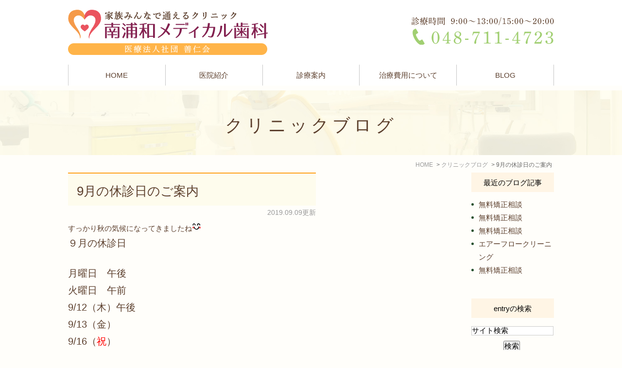

--- FILE ---
content_type: text/html; charset=UTF-8
request_url: http://www.minamiurawa-dental.com/blog/2019/09/9-698036.html
body_size: 4717
content:
<!DOCTYPE html>
<html lang="ja" prefix="og: http://ogp.me/ns#">
    <head>
        <meta charset="UTF-8">
        <title>9月の休診日のご案内</title>
        <meta name="description" content="すっかり秋の気候になってきましたね ９月の休診日 &amp;amp;nbsp; 月曜日　午後 火...">
        
        
        
        <link rel="canonical" href="http://www.minamiurawa-dental.com/blog/2019/09/9-698036.html">
        
        <link rel="alternate" type="application/atom+xml" title="Atom" href="/blog/atom.xml"/>
        
        <meta name="viewport" content="width=device-width, initial-scale=1.0, minimum-scale=1.0, maximum-scale=1.0">
        <meta name="format-detection" content="telephone=no">
        
        <meta property="og:title" content="9月の休診日のご案内" />
        <meta property="og:type" content="article" />
        
        <meta property="og:description" content="すっかり秋の気候になってきましたね ９月の休診日 &amp;nbsp; 月曜日　午後 火曜日　午前 9/12（木）午後 9/13（金） 9/16（祝） 9/23（祝） 9/27（金） &amp;nbsp; 水曜日は往診の為、外来診療は休診となります。 ご不..." />
        <meta property="og:url" content="http://www.minamiurawa-dental.com/blog/2019/09/9-698036.html" />
        


        <link rel="icon" href="/favicon.ico">
        <link rel="stylesheet" href="http://static.plimo.com/static/common/css/static_common.min.css?20251020105134">
        <link rel="stylesheet" href="http://static.plimo.com/static/type1/css/static_type1.min.css?20251020105134">
        <link rel="stylesheet" href="/css/plimo_structure_1.css?20251020105134" />
        <link rel="stylesheet" href="/css/plimo_content_1.css?20251020105134" />

        <meta name="google-site-verification" content="WoF4DF5gRyG9TkMAMnDWuH8IcWblfoUqq71kefOt4cw" />
        
    </head>
    <body id="blogBody" class="Individual type1">
        <div id="wrapper">
            <div id="header">
                <div id="header_bg">
  <div class="inner clearfix">
    <h1><a href="/"><img src="/asset/logo.png" alt="南浦和メディカル歯科"></a></h1>
    <div class="rightBox">
      <div class="pc"><img src="/asset/pc_tel.png" alt="診療時間  9:00～13:00/15:00～20:00 TEL:048-711-4723" class="pc_tel"></div>
      <div id="menu_button" class="toggleMenu"><img alt="MENU" src="/asset/menu_sp.png"></div>
    </div>
  </div>
</div>

<div id="gnav">
  <ul class="nav">
    <li class="first"><a href="/">HOME</a></li>
    <li class="nav02"> <a href="/clinic/">医院紹介</a>
      <ul class="sub">
        <li><a href="/clinic/#a01">当院の特徴</a></li>
        <li><a href="/clinic/#a06">院長あいさつ</a></li>
        <li><a href="/clinic/#a05">アクセス・診療時間</a></li>
      </ul>
    </li>
    <li class="nav03"> <span>診療案内</span>
      <ul class="sub">
        <li><a href="/ache/">むし歯の治療</a></li>
        <li><a href="/perio/">歯周病の治療</a></li>
        <li><a href="/esthetic/">審美歯科</a></li>
        <li><a href="/none/#a02">入れ歯</a></li>
        <li><a href="/none/#a03">インプラント</a></li>
<li><a href="http://www.minamiurawa-dental.com/#kyousei">矯正歯科治療</a></li>
      </ul>
    </li>
    <li class="nav04"><a href="/price/">治療費用について</a></li>
    <li class="last"><span>BLOG</span>
      <ul class="sub">
        <li><a href="/blog/clinic/">クリニックブログ</a></li>
      </ul>
    </li>
  </ul>
</div>
            </div>
            <!--//header-->
            <div id="mainimage">
                <div class="gnv_tmp_h2_bg"><h2>クリニックブログ</h2></div>
            </div>
            <!--//mainimage-->

            
<ul id="bread" itemscope itemtype="http://data-vocabulary.org/Breadcrumb">
    <li><a href="/" itemprop="url"><span itemprop="title">HOME</span></a></li>
    

    <li><a href="http://www.minamiurawa-dental.com/blog/clinic/" itemprop="url"><span itemprop="title">クリニックブログ</span></a></li>


<li><span itemprop="title">9月の休診日のご案内</span></li>

</ul>

            <!--//bread-->

            <div class="clearfix" id="base">
                <div id="contentBase">
                    
                    <!--//content-top-->
                    
                    <div id="content" class="clearfix">
                        
<div class="contentArea" itemscope="itemscope" itemtype="http://schema.org/Article">
    
        
        
        
    
    <h3 class="entry-title" itemprop="name"><a href="http://www.minamiurawa-dental.com/blog/2019/09/9-698036.html" itemprop="url">9月の休診日のご案内</a></h3>
    <p class="date">2019.09.09更新</p>
    <div class="blogArea" itemprop="articleBody">
    <p>すっかり秋の気候になってきましたね<img class="icon_imgs" title="nico" src="http://static.plimo.com/static/emotions/Feeling/nico.gif" alt="nico" border="0" /></p>
<p><span style="font-size: 130%;">９月の休診日</span></p>
<p>&nbsp;</p>
<p><span style="font-size: 130%;">月曜日　午後</span></p>
<p><span style="font-size: 130%;">火曜日　午前</span></p>
<p><span style="font-size: 130%;">9/12（木）午後</span></p>
<p><span style="font-size: 130%;">9/13（金）</span></p>
<p><span style="font-size: 130%;">9/16（<span style="color: #ff0000;">祝</span>）</span></p>
<p><span style="font-size: 130%;">9/23（<span style="color: #ff0000;">祝</span>）</span></p>
<p><span style="font-size: 130%;">9/27（金）</span></p>
<p>&nbsp;</p>
<p><span style="font-size: 130%;">水曜日は往診の為、外来診療は休診となります。</span></p>
<p><span style="font-size: 130%;">ご不便おかけしますが宜しくお願いします<img class="icon_imgs" title="namida" src="http://static.plimo.com/static/emotions/Feeling/namida.gif" alt="namida" border="0" /></span></p>
    </div>
    <!--//blogArea-->
    <p class="contributor">投稿者: <span class="author">南浦和メディカル歯科</span></p>


</div>
<!--//contentArea-->

<div id="blogside">
<div class="archiveBox" id="archiveLatest">
    <h3>最近のブログ記事</h3>
    <ul>
    
    
    
        <li><a href="http://www.minamiurawa-dental.com/blog/2025/10/post-98-868778.html">無料矯正相談</a></li>
    
        <li><a href="http://www.minamiurawa-dental.com/blog/2025/09/post-97-867996.html">無料矯正相談</a></li>
    
        <li><a href="http://www.minamiurawa-dental.com/blog/2025/08/post-96-866499.html">無料矯正相談</a></li>
    
        <li><a href="http://www.minamiurawa-dental.com/blog/2025/08/post-95-866266.html">エアーフロークリーニング</a></li>
    
        <li><a href="http://www.minamiurawa-dental.com/blog/2025/07/post-94-865505.html">無料矯正相談</a></li>
    
    
    </ul>
</div>

<div class="archiveBox" id="archiveSearch">
    <h3>entryの検索</h3>
    <form action="http://www.google.co.jp/search" method="get" class="blog_search_form">
        <span class="blog_search_input"><input class="base_border_color searchInput" type="text" onfocus="if(this.value == 'サイト検索') this.value='';" onblur="if(this.value == '') this.value='サイト検索';" value="サイト検索" name="q"></span>
        <span class="blog_search_submit"><input class="base_bg_color_1" type="submit" value="検索"></span>
        <input type="hidden" value="UTF-8" name="ie">
        <input type="hidden" value="UTF-8" name="oe">
        <input type="hidden" value="ja" name="hl">
        <input type="hidden" value="www.minamiurawa-dental.com" name="sitesearch">
    </form>
</div>
<div class="archiveBox" id="archiveMonth">
    <h3>月別ブログ記事一覧</h3>
    <ul>
    
        
    
        
        
        <li><a href="http://www.minamiurawa-dental.com/blog/clinic/2025/10/">2025年10月</a><span class="category_count_block">&nbsp;(1)</span></li>
    
        
        
        <li><a href="http://www.minamiurawa-dental.com/blog/clinic/2025/09/">2025年09月</a><span class="category_count_block">&nbsp;(1)</span></li>
    
        
        
        <li><a href="http://www.minamiurawa-dental.com/blog/clinic/2025/08/">2025年08月</a><span class="category_count_block">&nbsp;(2)</span></li>
    
        
        
        <li><a href="http://www.minamiurawa-dental.com/blog/clinic/2025/07/">2025年07月</a><span class="category_count_block">&nbsp;(3)</span></li>
    
        
        
        <li><a href="http://www.minamiurawa-dental.com/blog/clinic/2025/04/">2025年04月</a><span class="category_count_block">&nbsp;(1)</span></li>
    
        
        
        <li><a href="http://www.minamiurawa-dental.com/blog/clinic/2025/03/">2025年03月</a><span class="category_count_block">&nbsp;(1)</span></li>
    
        
        
        <li><a href="http://www.minamiurawa-dental.com/blog/clinic/2025/02/">2025年02月</a><span class="category_count_block">&nbsp;(1)</span></li>
    
        
        
        <li><a href="http://www.minamiurawa-dental.com/blog/clinic/2025/01/">2025年01月</a><span class="category_count_block">&nbsp;(1)</span></li>
    
        
        
        <li><a href="http://www.minamiurawa-dental.com/blog/clinic/2024/12/">2024年12月</a><span class="category_count_block">&nbsp;(2)</span></li>
    
        
        
        <li><a href="http://www.minamiurawa-dental.com/blog/clinic/2024/11/">2024年11月</a><span class="category_count_block">&nbsp;(1)</span></li>
    
        
        
        <li><a href="http://www.minamiurawa-dental.com/blog/clinic/2024/10/">2024年10月</a><span class="category_count_block">&nbsp;(1)</span></li>
    
        
        
        <li><a href="http://www.minamiurawa-dental.com/blog/clinic/2024/09/">2024年09月</a><span class="category_count_block">&nbsp;(1)</span></li>
    
        
        
        <li><a href="http://www.minamiurawa-dental.com/blog/clinic/2024/08/">2024年08月</a><span class="category_count_block">&nbsp;(2)</span></li>
    
        
        
        <li><a href="http://www.minamiurawa-dental.com/blog/clinic/2024/07/">2024年07月</a><span class="category_count_block">&nbsp;(2)</span></li>
    
        
        
        <li><a href="http://www.minamiurawa-dental.com/blog/clinic/2024/06/">2024年06月</a><span class="category_count_block">&nbsp;(1)</span></li>
    
        
        
        <li><a href="http://www.minamiurawa-dental.com/blog/clinic/2024/05/">2024年05月</a><span class="category_count_block">&nbsp;(1)</span></li>
    
        
        
        <li><a href="http://www.minamiurawa-dental.com/blog/clinic/2024/04/">2024年04月</a><span class="category_count_block">&nbsp;(2)</span></li>
    
        
        
        <li><a href="http://www.minamiurawa-dental.com/blog/clinic/2024/03/">2024年03月</a><span class="category_count_block">&nbsp;(2)</span></li>
    
        
        
        <li><a href="http://www.minamiurawa-dental.com/blog/clinic/2024/02/">2024年02月</a><span class="category_count_block">&nbsp;(1)</span></li>
    
        
        
        <li><a href="http://www.minamiurawa-dental.com/blog/clinic/2024/01/">2024年01月</a><span class="category_count_block">&nbsp;(1)</span></li>
    
        
        
        <li><a href="http://www.minamiurawa-dental.com/blog/clinic/2023/12/">2023年12月</a><span class="category_count_block">&nbsp;(2)</span></li>
    
        
        
        <li><a href="http://www.minamiurawa-dental.com/blog/clinic/2023/11/">2023年11月</a><span class="category_count_block">&nbsp;(1)</span></li>
    
        
        
        <li><a href="http://www.minamiurawa-dental.com/blog/clinic/2023/10/">2023年10月</a><span class="category_count_block">&nbsp;(1)</span></li>
    
        
        
        <li><a href="http://www.minamiurawa-dental.com/blog/clinic/2023/09/">2023年09月</a><span class="category_count_block">&nbsp;(1)</span></li>
    
        
        
        <li><a href="http://www.minamiurawa-dental.com/blog/clinic/2023/08/">2023年08月</a><span class="category_count_block">&nbsp;(2)</span></li>
    
        
        
        <li><a href="http://www.minamiurawa-dental.com/blog/clinic/2023/07/">2023年07月</a><span class="category_count_block">&nbsp;(1)</span></li>
    
        
        
        <li><a href="http://www.minamiurawa-dental.com/blog/clinic/2023/06/">2023年06月</a><span class="category_count_block">&nbsp;(1)</span></li>
    
        
        
        <li><a href="http://www.minamiurawa-dental.com/blog/clinic/2023/05/">2023年05月</a><span class="category_count_block">&nbsp;(2)</span></li>
    
        
        
        <li><a href="http://www.minamiurawa-dental.com/blog/clinic/2023/04/">2023年04月</a><span class="category_count_block">&nbsp;(3)</span></li>
    
        
        
        <li><a href="http://www.minamiurawa-dental.com/blog/clinic/2023/03/">2023年03月</a><span class="category_count_block">&nbsp;(1)</span></li>
    
        
        
        <li><a href="http://www.minamiurawa-dental.com/blog/clinic/2023/02/">2023年02月</a><span class="category_count_block">&nbsp;(1)</span></li>
    
        
        
        <li><a href="http://www.minamiurawa-dental.com/blog/clinic/2023/01/">2023年01月</a><span class="category_count_block">&nbsp;(1)</span></li>
    
        
        
        <li><a href="http://www.minamiurawa-dental.com/blog/clinic/2022/12/">2022年12月</a><span class="category_count_block">&nbsp;(2)</span></li>
    
        
        
        <li><a href="http://www.minamiurawa-dental.com/blog/clinic/2022/11/">2022年11月</a><span class="category_count_block">&nbsp;(1)</span></li>
    
        
        
        <li><a href="http://www.minamiurawa-dental.com/blog/clinic/2022/10/">2022年10月</a><span class="category_count_block">&nbsp;(1)</span></li>
    
        
        
        <li><a href="http://www.minamiurawa-dental.com/blog/clinic/2022/09/">2022年09月</a><span class="category_count_block">&nbsp;(1)</span></li>
    
        
        
        <li><a href="http://www.minamiurawa-dental.com/blog/clinic/2022/08/">2022年08月</a><span class="category_count_block">&nbsp;(2)</span></li>
    
        
        
        <li><a href="http://www.minamiurawa-dental.com/blog/clinic/2022/07/">2022年07月</a><span class="category_count_block">&nbsp;(1)</span></li>
    
        
        
        <li><a href="http://www.minamiurawa-dental.com/blog/clinic/2022/06/">2022年06月</a><span class="category_count_block">&nbsp;(1)</span></li>
    
        
        
        <li><a href="http://www.minamiurawa-dental.com/blog/clinic/2022/05/">2022年05月</a><span class="category_count_block">&nbsp;(1)</span></li>
    
        
        
        <li><a href="http://www.minamiurawa-dental.com/blog/clinic/2022/04/">2022年04月</a><span class="category_count_block">&nbsp;(2)</span></li>
    
        
        
        <li><a href="http://www.minamiurawa-dental.com/blog/clinic/2022/03/">2022年03月</a><span class="category_count_block">&nbsp;(1)</span></li>
    
        
        
        <li><a href="http://www.minamiurawa-dental.com/blog/clinic/2022/02/">2022年02月</a><span class="category_count_block">&nbsp;(1)</span></li>
    
        
        
        <li><a href="http://www.minamiurawa-dental.com/blog/clinic/2022/01/">2022年01月</a><span class="category_count_block">&nbsp;(1)</span></li>
    
        
        
        <li><a href="http://www.minamiurawa-dental.com/blog/clinic/2021/12/">2021年12月</a><span class="category_count_block">&nbsp;(1)</span></li>
    
        
        
        <li><a href="http://www.minamiurawa-dental.com/blog/clinic/2021/11/">2021年11月</a><span class="category_count_block">&nbsp;(1)</span></li>
    
        
        
        <li><a href="http://www.minamiurawa-dental.com/blog/clinic/2021/10/">2021年10月</a><span class="category_count_block">&nbsp;(1)</span></li>
    
        
        
        <li><a href="http://www.minamiurawa-dental.com/blog/clinic/2021/09/">2021年09月</a><span class="category_count_block">&nbsp;(1)</span></li>
    
        
        
        <li><a href="http://www.minamiurawa-dental.com/blog/clinic/2021/08/">2021年08月</a><span class="category_count_block">&nbsp;(1)</span></li>
    
        
        
        <li><a href="http://www.minamiurawa-dental.com/blog/clinic/2021/07/">2021年07月</a><span class="category_count_block">&nbsp;(2)</span></li>
    
        
        
        <li><a href="http://www.minamiurawa-dental.com/blog/clinic/2021/04/">2021年04月</a><span class="category_count_block">&nbsp;(1)</span></li>
    
        
        
        <li><a href="http://www.minamiurawa-dental.com/blog/clinic/2021/02/">2021年02月</a><span class="category_count_block">&nbsp;(1)</span></li>
    
        
        
        <li><a href="http://www.minamiurawa-dental.com/blog/clinic/2021/01/">2021年01月</a><span class="category_count_block">&nbsp;(1)</span></li>
    
        
        
        <li><a href="http://www.minamiurawa-dental.com/blog/clinic/2020/12/">2020年12月</a><span class="category_count_block">&nbsp;(1)</span></li>
    
        
        
        <li><a href="http://www.minamiurawa-dental.com/blog/clinic/2020/11/">2020年11月</a><span class="category_count_block">&nbsp;(1)</span></li>
    
        
        
        <li><a href="http://www.minamiurawa-dental.com/blog/clinic/2020/10/">2020年10月</a><span class="category_count_block">&nbsp;(1)</span></li>
    
        
        
        <li><a href="http://www.minamiurawa-dental.com/blog/clinic/2020/09/">2020年09月</a><span class="category_count_block">&nbsp;(1)</span></li>
    
        
        
        <li><a href="http://www.minamiurawa-dental.com/blog/clinic/2020/08/">2020年08月</a><span class="category_count_block">&nbsp;(2)</span></li>
    
        
        
        <li><a href="http://www.minamiurawa-dental.com/blog/clinic/2020/07/">2020年07月</a><span class="category_count_block">&nbsp;(1)</span></li>
    
        
        
        <li><a href="http://www.minamiurawa-dental.com/blog/clinic/2020/06/">2020年06月</a><span class="category_count_block">&nbsp;(1)</span></li>
    
        
        
        <li><a href="http://www.minamiurawa-dental.com/blog/clinic/2020/05/">2020年05月</a><span class="category_count_block">&nbsp;(1)</span></li>
    
        
        
        <li><a href="http://www.minamiurawa-dental.com/blog/clinic/2020/04/">2020年04月</a><span class="category_count_block">&nbsp;(1)</span></li>
    
        
        
        <li><a href="http://www.minamiurawa-dental.com/blog/clinic/2020/03/">2020年03月</a><span class="category_count_block">&nbsp;(3)</span></li>
    
        
        
        <li><a href="http://www.minamiurawa-dental.com/blog/clinic/2020/02/">2020年02月</a><span class="category_count_block">&nbsp;(2)</span></li>
    
        
        
        <li><a href="http://www.minamiurawa-dental.com/blog/clinic/2020/01/">2020年01月</a><span class="category_count_block">&nbsp;(3)</span></li>
    
        
        
        <li><a href="http://www.minamiurawa-dental.com/blog/clinic/2019/12/">2019年12月</a><span class="category_count_block">&nbsp;(2)</span></li>
    
        
        
        <li><a href="http://www.minamiurawa-dental.com/blog/clinic/2019/10/">2019年10月</a><span class="category_count_block">&nbsp;(4)</span></li>
    
        
        
        <li><a href="http://www.minamiurawa-dental.com/blog/clinic/2019/09/">2019年09月</a><span class="category_count_block">&nbsp;(2)</span></li>
    
        
        
        <li><a href="http://www.minamiurawa-dental.com/blog/clinic/2019/08/">2019年08月</a><span class="category_count_block">&nbsp;(2)</span></li>
    
        
        
        <li><a href="http://www.minamiurawa-dental.com/blog/clinic/2019/01/">2019年01月</a><span class="category_count_block">&nbsp;(1)</span></li>
    
        
        
        <li><a href="http://www.minamiurawa-dental.com/blog/clinic/2018/11/">2018年11月</a><span class="category_count_block">&nbsp;(2)</span></li>
    
        
        
        <li><a href="http://www.minamiurawa-dental.com/blog/clinic/2018/08/">2018年08月</a><span class="category_count_block">&nbsp;(1)</span></li>
    
        
        
        <li><a href="http://www.minamiurawa-dental.com/blog/clinic/2018/07/">2018年07月</a><span class="category_count_block">&nbsp;(2)</span></li>
    
        
        
        <li><a href="http://www.minamiurawa-dental.com/blog/clinic/2018/06/">2018年06月</a><span class="category_count_block">&nbsp;(1)</span></li>
    
        
        
        <li><a href="http://www.minamiurawa-dental.com/blog/clinic/2018/05/">2018年05月</a><span class="category_count_block">&nbsp;(1)</span></li>
    
        
        
        <li><a href="http://www.minamiurawa-dental.com/blog/clinic/2018/04/">2018年04月</a><span class="category_count_block">&nbsp;(4)</span></li>
    
        
        
        <li><a href="http://www.minamiurawa-dental.com/blog/clinic/2018/02/">2018年02月</a><span class="category_count_block">&nbsp;(2)</span></li>
    
        
        
        <li><a href="http://www.minamiurawa-dental.com/blog/clinic/2017/08/">2017年08月</a><span class="category_count_block">&nbsp;(4)</span></li>
    
        
        
        <li><a href="http://www.minamiurawa-dental.com/blog/clinic/2017/06/">2017年06月</a><span class="category_count_block">&nbsp;(1)</span></li>
    
        
        
        <li><a href="http://www.minamiurawa-dental.com/blog/clinic/2017/05/">2017年05月</a><span class="category_count_block">&nbsp;(1)</span></li>
    

    
    </ul>

</div>



<div class="archiveBox" id="archiveCategory">
    <h3>カテゴリ</h3>
    <ul>
        
    

    </ul>
</div>


</div>
<!--//blogside-->

                    </div>
                    <!--//content-->
                        
                    
                    <!--//content-bottom-->
                </div>
                <!--//contentBase-->

                
                <!--//side-->

            </div>
            <!--//base-->

            <div id="footer">
                <!--<div class="contactBox pc">
<div class="wrap">
<h3>ご予約・ご相談はお気軽に</h3>
<p>お口の健康のことでお悩みでしたら、南浦和にある南浦和メディカル歯科まで。<br>まずはお気軽にお問い合わせください。</p>
<div class="bnr">
<p class="box">
<img src="/asset/contact_pc01.png" alt="TEL:048-711-4723">
</p>
</div>
</div>
</div>-->
<div class="sp_bn sp clearfix">
    <span data-plimo-url="cms.plimo.com" data-plimo-tel="0487114723" data-plimo-blog-id="2632" data-plimo-token="ekRS4zX1lTtTl8sqEz4wZ5b9FV9Awz68X70vUjwf"><a href="tel:0487114723"><img src="http://www.minamiurawa-dental.com/asset/contact_sp01.png" alt="contact_sp01.png" /></a></span>
</div>
<div id="pagetop">
    <a href="#wrapper"><img style="display: none;" src="http://static.plimo.com/static/type1/images/pagetop.png" alt="page top" id="pagetopBt"></a>
</div>
<div class="inner_b">
    <p class="link">関連リンク</p>
    <ul class="link">
        <li class="link01"><a href="http://www.haisha-guide.jp/clinic/200135" target="_blank">歯医者ガイド ＞</a></li>
        <li class="link02"><a href="https://www.facebook.com/minamiurawa.m.d/" target="_blank">Facebook ＞</a></li>
        <li><a href="http://www.amour-dental.com/" target="_blank">アモール歯科・矯正歯科 ＞</a></li>
        <li><a href="http://www.kitamoto-minami.jp/" target="_blank">北本みなみ歯科医院 ＞</a></li>
    </ul>
    <ul class="footerLink">
        <li><a href="/">HOME</a></li>
        <li><a href="/clinic/">医院紹介</a></li>
        <li><a href="/ache/">虫歯の治療</a></li>
        <li><a href="/perio/">歯周病の治療</a></li>
        <li><a href="/esthetic/">審美歯科</a></li>
        <li><a href="/none/">歯を失った方へ</a></li>
        <li><a href="/price/">治療費用について</a></li>
        <li><a href="/blog/clinic/">クリニックブログ</a></li>
    </ul>
    <div class="clearfix f_bottom">
        <div class="con_l">
            <a href="/" class="logo"><img src="/asset/f_logo.png" alt="家族みんなで通えるクリニック　南浦和メディカル歯科"></a>
            <div class="access_bt"><a href="/clinic/#a05">アクセス・診療時間詳細</a></div>
        </div>
        <div class="con_r">
            <table>
                <tbody>
                    <tr>
                        <th>所在地</th>
                        <td>〒336-0018
                            <br> 埼玉県さいたま市南区南本町2-12-3南浦和メディカルセンター4階
                        </td>
                    </tr>
                    <tr>
                        <th>最寄駅</th>
                        <td>JR武蔵野線「南浦和駅」西口より徒歩2分</td>
                    </tr>
                    <tr>
                        <th>診療時間</th>
                        <td>9:00～13:00/15:00～20:00
                            <br>★訪問診療のみ<br>休診日：金曜</td>
                    </tr>
                    <tr>
                        <th>休診日</th>
                        <td>祝日</td>
                    </tr>
                </tbody>
            </table>
        </div>
    </div>
</div>
<div class="clearfix footer_ad">
    <div class="grid_12">
        <ul>
            <li>＞<a href="/sitemap.html">サイトマップ</a></li>
        </ul>
        <address>南浦和で歯科・歯医者をお探しの際はお気軽にお問い合わせください。&copy; 南浦和メディカル歯科</address>
    </div>
</div>

            </div>
            <!--//footer-->
        </div>
        <!--//wrapper-->

        <script type="text/javascript" src="http://static.plimo.com/static/common/js/static_type1.min.js?20251020105134"></script>
        <script type="text/javascript" src="/js/plimo.js?20251020105134"></script>
        <!--[if lt IE 9]>
        <script type="text/javascript" src="http://static.plimo.com/static/common/js/static_ie8.min.js?20251020105134"></script>
        <![endif]-->
        
        <div id="ext_service_tag" style="height:0; overflow:hidden;">
            

<!-- Google tag (gtag.js) -->
<script async src="https://www.googletagmanager.com/gtag/js?id=UA-92536310-28&id=G-5TY8QQ73ZR"></script>
<script>
  window.dataLayer = window.dataLayer || [];
  function gtag(){dataLayer.push(arguments);}
  gtag('js', new Date());

  gtag('config', 'UA-92536310-28');
  gtag('config', 'G-5TY8QQ73ZR');
</script>




        </div>
    </body>
</html>



--- FILE ---
content_type: text/css
request_url: http://static.plimo.com/static/type1/css/static_type1.min.css?20251020105134
body_size: 2926
content:
@charset "utf-8";.clearfix{display:block;zoom:1;clear:both}.clearfix:after{content:"";line-height:0;display:block;clear:both}* html .clearfix,:first-child+html .clearfix{display:inline-block}* html .clearfix{height:1%}body{font-size:85%;line-height:160%;background:url(../images/body_bg.jpg) repeat-y center}a{color:#000;text-decoration:none}a:hover{color:#666;text-decoration:underline}#wrapper{margin:0 auto;height:100%}#header{background:#f8f8f8 url(../images/header_bg.jpg) repeat-x top}#header .inner{width:960px;margin:0 auto;padding:18px 0 10px}#header h1{float:left;width:50%}#header h1 img{width:100%;max-width:430px}#header .rightBox{float:right;text-align:right;width:49%}#header .tel{display:block}#header #mail_button,#header #menu_button,#header #tel_button{display:none}#header #menu_button{cursor:pointer}#globalNav{position:relative;background:#f5f5f5 url(../images/menu_bg.jpg) repeat-x top}.togglemenu{margin:0 auto;width:960px;background:url(../images/menu_img.gif) no-repeat left}#globalNav li{width:20%;float:left;background:url(../images/menu_img.gif) no-repeat right;text-align:center;padding:15px 0}#globalNav ul a{color:#333;font-size:100%;width:100%;display:block}#globalNav ul #gnav01{width:20%}.changeImage{visibility:hidden}#mainimage{margin:0 auto;width:100%;max-width:960px}#mainimage img{width:100%;max-width:960px}#base{width:960px;margin:5px auto 0}#bread{list-style:none;font-size:80%;text-align:right;max-width:960px;margin:0 auto;color:#666}#bread li{display:inline;padding-right:.3em}#bread li+li:before{padding-right:.3em;content:">"}#bread span{display:inline-block;overflow:hidden;text-overflow:ellipsis;vertical-align:top;white-space:nowrap;max-width:120px}#bread a{color:#999}#contentBase{width:700px;float:right}#content{padding-top:2em}.contentArea{padding-bottom:40px}.titleBg{background:url(../images/title_bg.gif) no-repeat bottom left;padding:5px 0 5px 2px;margin-bottom:1em}#news{position:relative}#news .newsBt{position:absolute;top:5px;right:0}#news dl{list-style:none;margin-bottom:1em}#news dt{display:block;float:left;color:#666;font-weight:700;width:auto;clear:both}#news .newsNew{background:url(../images/new_icon.gif) no-repeat;display:block;height:12px;width:30px;text-indent:-9999px;float:right;margin:5px 0 0 10px}#news dt a{color:#333}#news dd{display:block;float:left;width:100%}#side{width:240px;float:left}#side .inner{padding:10px 10px 50px}#side .bn{margin-bottom:10px}#pagetop{position:fixed;right:8px;bottom:10%}#footer{width:100%;background:#68A8E2 url(../images/footer_bg.jpg) repeat-x top}#footer .inner{width:960px;margin:0 auto;text-align:center;color:#9CC5EC;padding:10px 0 5px;font-size:85%}#footer .footerLink{list-style:none;color:#9BC5EB;margin-bottom:10px}#footer .footerLink li{display:inline}#footer .footerLink a{color:#D1E4F6}address{font-style:normal}body#inquiryBody{background:url(../images/body_bg_inquiry.jpg) repeat-y center}#inquiryBody{background:none!important}#inquiryBody #base{width:960px;margin:0 auto}#inquiryBody #contentBase{width:100%;float:none}#inquiryBody #content{padding:1em 20px 0}#inquiryBody .message{margin-bottom:1em}.inquiryFormTable dl{display:table;margin-top:-1px;width:100%}.inquiryFormTable dd,.inquiryFormTable dt{border:1px solid #CCC;display:table-cell;font-weight:400;padding:7px 10px 5px;text-align:left;vertical-align:top}#inquiryForm dt{background:none repeat scroll 0 0 #EEE;border-right:medium none;width:30%}#inquiryForm dd{background:none repeat scroll 0 0 #FFF}#inquiryForm .required{color:#C00;font-size:80%;font-weight:700;padding-left:.5em}#inquiryForm select{margin-bottom:.1em;padding:.3em}#inquiryForm .formL,#inquiryForm .formM,#inquiryForm .formS{padding:.3em}#inquiryForm .formS{width:30%}#inquiryForm .formM{width:50%}#inquiryForm .formL{width:82%}#inquiryForm textarea{padding:.3em;width:98%}#inquiryForm label input{margin-right:.2em}#inquiryForm label.side{padding-right:1em}#inquiryForm label.tandem{display:block}#inquiryForm .comment{color:#999;display:block;font-size:80%}#inquiryBody .inquiryForm .text{color:#333;padding:.3em 0}.inquiryFormTable .title{background:none repeat scroll 0 0 #5096DC;color:#FFF;display:block;font-weight:700;margin-top:1em;padding:.7em .5em}.inquiryFormTable hr{-moz-border-bottom-colors:none;-moz-border-left-colors:none;-moz-border-right-colors:none;-moz-border-top-colors:none;border-color:rgba(0,0,0,0)-moz-use-text-color -moz-use-text-color;border-image:none;border-right:0 none;border-style:solid none none;border-width:15px 0 0;color:#FFF;height:0}#inquiryBody .btBox{margin:30px 0;text-align:center}#inquiryBody .btBox .backBt,#inquiryBody .btBox .confirmBt,#inquiryBody .btBox .submitBt{margin-bottom:.3em;padding:.4em 0;width:12em}#inquiryBody .topBt{display:block;margin:2em auto;padding:.4em 0;width:16em}#inquiryBody .error dd{background:none repeat scroll 0 0 #FBEBEB}#inquiryBody .errorText{color:#C00;display:block;font-size:90%;font-weight:700}#inquiryBody .errorText:before{content:"※"}#blogBody .contentArea h3{background:#5EA1DF url(../images/blog_head.gif) repeat-x top;border-radius:4px;-webkit-border-radius:4px;-moz-border-radius:4px;behavior:url(ie-css3.htc);color:#fff;padding:2px .5em;margin-bottom:.1em}#blogBody .contentArea{width:510px;float:left}#blogBody .date{color:#999;font-size:90%;margin-bottom:.5em}#blogBody .blogArea{margin-bottom:1em}#blogBody #content img{max-width:100%;height:auto}#blogBody .contributor{color:#999;text-align:right;font-size:85%;margin-bottom:.5em}#blogBody .shareBt{text-align:right}#blogBody .shareBt .fb_iframe_widget{margin-right:5px}#blogBody .shareBt .twitter-tweet-button{text-align:right;width:90px!important}#blogBody .youtube_contents{position:relative;height:0;padding:30px 0 56.25%;overflow:hidden}#blogBody .youtube_contents embed,#blogBody .youtube_contents iframe{position:absolute;top:0;left:0;width:100%;height:100%}#pagenation{background:url(../images/blog_hr.gif) repeat-x left top}#pagenation .inner{margin:30px auto 20px;padding-top:20px;width:235px;white-space:nowrap}#pagenation .arrow{float:left;margin:.2em}#pagenation ul{list-style:none}#pagenation li{float:left;width:2em;margin:.15em;font-size:100%;text-align:center}#pagenation li a{background:#ededed;display:block;padding:.15em 0;color:#666}#pagenation a:hover{background:#DCDCDC;text-decoration:none}#pagenation .active a,#pagenation a.active:hover{background:#4992DA;color:#fff}#pagenation a.arrow:hover{background:0 0;opacity:.7;filter:alpha(opacity=70)}#blogside{width:170px;float:right}#blogside h3{background:url(../images/blog_archive_title.gif) no-repeat left bottom;width:100%;color:#000;font-weight:400;padding-bottom:1px;margin-bottom:.8em}#blogside .archiveBox{margin-bottom:3em}#blogside li:before{padding-right:.3em;content:"・";font-weight:700;color:#4892D9}#blogside #archiveSearch input.textbox{width:60%;padding:.2em;font-size:90%;float:left}#blogside #archiveSearch input.submitBt{font-size:90%;float:left;padding:0 .2em;margin-left:.2em}#blogside #archiveMonth a{color:#999}ul.sitemap_ic li{list-style:none;width:100%;margin:0;padding:0;border-bottom:1px dotted #ccc}ul.sitemap_ic li a{position:relative;display:block;margin:0;padding:10px 10px 10px 15px;font-weight:700;text-decoration:none}ul.sitemap_ic li a:before{display:block;content:"";position:absolute;-webkit-transform:rotate(45deg);transform:rotate(45deg);top:50%;right:15px;width:10px;height:10px;margin-top:-5px;background:#ccc}ul.sitemap_ic li a:after{display:block;content:"";position:absolute;-webkit-transform:rotate(45deg);transform:rotate(45deg);top:50%;right:18px;width:10px;height:10px;margin-top:-5px;background:#fff}#notfoundBody p{padding-bottom:10px;text-align:center}#notfoundBody p strong{font-weight:700;font-size:130%}#notfoundBody form{text-align:center}#notfoundBody form input{padding:5px}@media screen and (min-width:601px) and (max-width:959px){body{background:url(../images/body_bg_sp.jpg) repeat-y left!important}#header .inner{width:98%}#header .tel{display:block}#header #mail_button,#header #menu_button,#header #tel_button{display:none}.togglemenu{width:100%}#base,#bread{width:100%!important}#contentBase{width:100%;float:none}#content{padding:1em 5px 0!important}#side{width:100%;padding:0;float:none;background:#DAE6F3;text-align:left}#side .inner{padding:10px}#side .bn{margin-bottom:0;margin-right:8px;width:auto}#side .s-bn{display:inline}#side .s-bn img{margin-right:8px;width:auto}#footer .inner{width:98%}#blogBody .contentArea{width:72%!important}#blogside{width:25%!important}#blogside #archiveSearch input.textbox{width:60%;padding:.2em;font-size:90%}}@media screen and (max-width:600px){body{background:url(../images/body_bg_sp.jpg) repeat-y left!important;font-size:97%!important}#header{background:#ececec url(../images/header_sp_bg.jpg) repeat-x top}#header .inner{width:98%}#header h1{width:65%}#header .rightBox{width:33%;white-space:nowrap}#header .tel{display:none}#header #mail_button,#header #menu_button,#header #tel_button{display:inline;width:29%;max-width:60px;margin-left:.3%}#globalNav{border-top:2px solid #fff}.togglemenu{display:none;right:5px;top:50px;width:100%;z-index:101;margin-top:4px;background:#ececec}.togglemenu_on{display:block}#globalNav li{width:95%;margin:0 auto;background:url(../images/menu_sp_img.gif) repeat-x bottom left;text-align:left;display:block;float:none;padding:15px 0 8px}#globalNav ul #gnav01{width:95%}#base,#bread{width:100%!important}#contentBase{width:100%;float:none}#content{padding:1em 10px 0!important}#news dt{width:10em;float:none;margin-bottom:.1em;clear:both}#news dd{float:none;width:100%}#side{width:100%;float:none;background:#DAE6F3;text-align:left}#side .inner{padding:10px}#side .bn{margin-bottom:0;margin-right:8px;width:30%}#side .s-bn{display:inline}#side .s-bn img{margin-right:8px;width:8%}#footer .inner{width:98%}#blogBody .contentArea{width:100%!important;float:none!important}#blogside{width:100%!important;float:none!important;padding-bottom:30px}#blogside .archiveBox{margin-bottom:2em}.inquiryFormTable dl{display:block}.inquiryFormTable dd,.inquiryFormTable dt{display:block;padding:.3em;border:none;width:auto!important}.inquiryFormTable dt{background:#999!important;color:#fff}.inquiryFormTable dd{padding-bottom:1em;background:transparent!important}.inquiryFormTable .title{width:auto!important}.inquiryFormTable hr{border:0;color:#fff;height:0;padding:1em 0;border-top:2px solid #ccc!important}#inquiryForm .formL,#inquiryForm .formM,#inquiryForm .formS{width:95%!important}#inquiryBody .btBox .backBt,#inquiryBody .btBox .confirmBt,#inquiryBody .btBox .submitBt{width:10em!important;font-size:85%}.blog #content .icon_imgs{width:auto!important}}

--- FILE ---
content_type: text/css
request_url: http://www.minamiurawa-dental.com/css/plimo_structure_1.css?20251020105134
body_size: 28192
content:
@charset "UTF-8";
/* =====================================
	Default setting
===================================== */
/* =====================================
	Imports Css
===================================== */
/*--------------------------------------
	既存PLIMO import
--------------------------------------*/
/*--------------------------------------
	汎用CSS
--------------------------------------*/
/*--------------------------------------
-------------------------------------------------------------
■ Base
-------------------------------------------------------------
	1. Common
	├ 1-1. html, body
	├ 1-2. links
	├ 1-3. grid system
	├ 1-4. plimo must
	└ 1-5. tuning
-------------------------------------------------------------
■ Layout
-------------------------------------------------------------
	2. Header
	└ 2-1. header common
	└ 2-2. gloval navi
	└ 2-3. others
	3. mainimage
	4. side
	5. Content Bottom
	6. Footer
	7. Other Pages
	└ 7-1. inquiry
	└ 7-2. blog
	└ 7-3. news
	└ 7-4. sitemap
--------------------------------------*/
/*-----------------------------------------------------------
■ Base
-----------------------------------------------------------*/
/* =====================================
	1. Common
===================================== */
/* =====================================
	Default setting
===================================== */
/* font-size */
/*--------------------------------------
	1-1. html, body
--------------------------------------*/
html {
  font-size: 62.5%;
  /* IE文字サイズ対策 */
}

body {
  min-width: 300px;
  font-family: "Meiryo", "メイリオ", Verdana, "游ゴシック", YuGothic, "ヒラギノ角ゴ ProN W3", "Hiragino Kaku Gothic ProN", sans-serif;
  font-size: 1.5rem;
  color: #5c3f2d;
  line-height: 1.8;
  background: #fffefa;
}

@media screen and (max-width: 767px) {
  body {
    font-size: 1.4rem !important;
  }
}
/*--------------------------------------
	1-2. links
--------------------------------------*/
a {
  color: #5c3f2d;
}
a:visited {
  color: #5c3f2d;
}
a:focus {
  color: #5c3f2d;
}
a:hover {
  color: #ffa21d;
}
a:active {
  color: #ffa21d;
}

a:focus, *:focus {
  outline: none;
}

/*--------------------------------------
	1-3. grid system
--------------------------------------*/
.container_12 {
  display: table;
  width: 100%;
  max-width: 1000px;
  min-width: 300px;
  margin: 0 auto;
  padding: 0 30px;
  -moz-box-sizing: border-box;
  -webkit-box-sizing: border-box;
  box-sizing: border-box;
}

.container_12 .grid_1 {
  display: table-cell;
  width: 8.33333%;
  padding: 0 10px;
  vertical-align: top;
}

.container_12 .grid_2 {
  display: table-cell;
  width: 16.66667%;
  padding: 0 10px;
  vertical-align: top;
}

.container_12 .grid_3 {
  display: table-cell;
  width: 25%;
  padding: 0 10px;
  vertical-align: top;
}

.container_12 .grid_4 {
  display: table-cell;
  width: 33.33333%;
  padding: 0 10px;
  vertical-align: top;
}

.container_12 .grid_5 {
  display: table-cell;
  width: 41.66667%;
  padding: 0 10px;
  vertical-align: top;
}

.container_12 .grid_6 {
  display: table-cell;
  width: 50%;
  padding: 0 10px;
  vertical-align: top;
}

.container_12 .grid_7 {
  display: table-cell;
  width: 58.33333%;
  padding: 0 10px;
  vertical-align: top;
}

.container_12 .grid_8 {
  display: table-cell;
  width: 66.66667%;
  padding: 0 10px;
  vertical-align: top;
}

.container_12 .grid_9 {
  display: table-cell;
  width: 75%;
  padding: 0 10px;
  vertical-align: top;
}

.container_12 .grid_10 {
  display: table-cell;
  width: 83.33333%;
  padding: 0 10px;
  vertical-align: top;
}

.container_12 .grid_11 {
  display: table-cell;
  width: 91.66667%;
  padding: 0 10px;
  vertical-align: top;
}

.container_12 .grid_12 {
  display: table-cell;
  width: 100%;
  vertical-align: top;
}

@media screen and (max-width: 767px) {
  .container_12 {
    display: block;
    -moz-box-sizing: border-box;
    -webkit-box-sizing: border-box;
    box-sizing: border-box;
  }

  .container_12 .grid_1 {
    display: block;
    width: 100%;
    padding: 0;
  }

  .container_12 .grid_2 {
    display: block;
    width: 100%;
    padding: 0;
  }

  .container_12 .grid_3 {
    display: block;
    width: 100%;
    padding: 0;
  }

  .container_12 .grid_4 {
    display: block;
    width: 100%;
    padding: 0;
  }

  .container_12 .grid_5 {
    display: block;
    width: 100%;
    padding: 0;
  }

  .container_12 .grid_6 {
    display: block;
    width: 100%;
    padding: 0;
  }

  .container_12 .grid_7 {
    display: block;
    width: 100%;
    padding: 0;
  }

  .container_12 .grid_8 {
    display: block;
    width: 100%;
    padding: 0;
  }

  .container_12 .grid_9 {
    display: block;
    width: 100%;
    padding: 0;
  }

  .container_12 .grid_10 {
    display: block;
    width: 100%;
    padding: 0;
  }

  .container_12 .grid_11 {
    display: block;
    width: 100%;
    padding: 0;
  }

  .container_12 .grid_12 {
    display: block;
    width: 100%;
    padding: 0;
  }
}
/*
@media screen and (max-width: $media-mb) {
	.container_12 {
		padding: 0 2em;
	}
}
*/
/* full */
/*
.full #content .container_12, .full #base, .full #contentBase {
	width: 100%!important;
}
*/
.full #base, .full #contentBase {
  width: 100% !important;
}
#base, #contentBase {
  width: 1000px;
}


/*--------------------------------------
	1-4. plimo must
--------------------------------------*/
/* hikoukai */
.hikoukai {
  display: none !important;
}

#drag-temp-pre-content .parts.hikoukai {
  display: block !important;
  border: 5px solid #777;
  background: #555;
  padding: 20px 0;
}

/* 管理画面ズレ対応 */
#drag-temp-pre-content div[class*='.parts.m'] {
  margin: 0 !important;
}

@media screen and (min-width: 768px) {
  #drag-temp-pre-content .sp {
    margin: 0;
    padding: 0;
    height: 0;
  }
}
/* 新着情報ブロック */
#drag-temp-pre-content .news_list {
  position: relative;
  display: block;
  min-height: 50px;
  background: #777;
}

#drag-temp-pre-content .news_list:before {
  content: "新着情報";
  position: absolute;
  top: 50%;
  left: 50%;
  margin-top: -.75em;
  margin-left: -4.5em;
  font-size: 20px;
  color: #fff;
  z-index: 10;
}

/* pc sp change */
.pc {
  display: block !important;
}

.sp {
  display: none !important;
}

@media screen and (max-width: 767px) {
  .pc {
    display: none !important;
  }

  .sp {
    display: block !important;
  }
}
/* tel */
a[href^="tel:"] {
  pointer-events: none;
  cursor: text;
}

.tel_txt a {
  cursor: text;
}
.tel_txt a:hover {
  text-decoration: none;
}

@media screen and (max-width: 767px) {
  a[href^="tel:"] {
    pointer-events: auto;
    cursor: pointer;
  }

  .tel_txt a,
  .tel_txt a:hover {
    text-decoration: underline;
  }
}
/*--------------------------------------
	1-5. tuning
--------------------------------------*/
/* static tuning */
/*.top {
	.b_01, .b_02, .b_03, .b_04, .b_05, .b_06, .b_07, .b_08, .b_09, .b_10, b_10_column2, b_10_column3, .b_11, b_11_2, b_11_3, .table2 {
		margin: 0 auto;
	}
}*/
.under .b_01, .under .b_02, .under .b_03, .under .b_04, .under .b_05, .under .b_06, .under .b_07, .under .b_08, .under .b_09, .under .b_10, .under b_10_column2, .under b_10_column3, .under .b_11, .under b_11_2, .under b_11_3, .under .table2 {
  margin: 0 auto 2em;
}

#bread {
  max-width: 1000px;
}

.p_l {
    padding-left: 25px;
}

.p_h3 h3 {
    padding-left: 25px;
}

@media screen and (max-width: 1000px) {
  #bread {
    padding: 0 10px;
    -moz-box-sizing: border-box;
    -webkit-box-sizing: border-box;
    box-sizing: border-box;
  }
}
@media screen and (max-width: 767px) {
  #bread {
    padding: 0 20px;
  }
}
@media screen and (max-width: 480px) {
  #bread {
    padding: 0 10px;
  }
}
/* img default */
img {
  width: auto;
  max-width: 100%;
}

/* img default margin */
.b_11_2_in span img,
.b_11 .b_11_in span img {
  margin: 0 1em 1em 0;
}

/* 2col contents padding setting */
.b_10.b_10_column2 div.column_r, .b_11_2.b_11_2_column2 div.column_r {
  padding-left: 15px;
}

.b_10.b_10_column2 div.column_l, .b_11_2.b_11_2_column2 div.column_l {
  padding-right: 15px;
}

/* XPERIA Tab 縦幅対策 */
#newsList #content, #websiteNewsDetail #content {
  min-height: 600px;
}

/* content tuning */
.full #mainimage {
  max-width: 100%;
}
.full #mainimage img {
  max-width: 100%;
}

#content {
  padding-top: 0;
}

#base {
  margin: 0 auto;
}

@media screen and (max-width: 1000px) {
  /* content tuning */
  #contentBase {
    width: 100%;
    min-height: 800px;
    max-width: 748px;
    margin: 0 auto;
    float: none;
  }

  .full #contentBase {
    max-width: 100%;
  }

  #content {
    padding: 1em 0 0 !important;
  }

  /* bn tuning */
  .b_10.bn01 img {
    width: 75% !important;
  }

  .b_10.b_10_column2.bn02 {
    width: 75% !important;
    margin: 0 auto 2em;
  }

  .b_10.bn02 img {
    width: 100% !important;
  }

  .b_10.b_10_column3.bn03 {
    width: 75% !important;
    margin: 0 auto 2em;
  }

  .b_10.bn03 img {
    width: 100% !important;
  }
}
@media screen and (max-width: 767px) {
  /* static tuning */
  .b_11_3.b_11_3_column3,
  .b_11_3.b_11_3_column3 div.column_c,
  .b_11_3.b_11_3_column3 div.column_l,
  .b_11_3.b_11_3_column3 div.column_r {
    margin: 0 0 1.0em !important;
  }

  .b_10.b_10_column2 div.column_r, .b_11_2.b_11_2_column2 div.column_r {
    padding-left: 0;
  }

  .b_10.b_10_column2 div.column_l, .b_11_2.b_11_2_column2 div.column_l {
    padding-right: 0;
  }

  .top .b_01, .top .b_02, .top .b_03, .top .b_04, .top .b_05, .top .b_06, .top .b_07, .top .b_08, .top .b_09, .top .b_10, .top b_10_column2, .top b_10_column3, .top .b_11, .top b_11_2, .top b_11_3, .top .table2 {
    /*margin: 0 auto;*/
  }

  .under .b_01, .under .b_02, .under .b_03, .under .b_04, .under .b_05, .under .b_06, .under .b_07, .under .b_08, .under .b_09, .under .b_10, .under b_10_column2, .under b_10_column3, .under .b_11, .under b_11_2, .under b_11_3, .under .table2 {
    margin: 0 auto 2em;
  }

  /* content tuning */
  #content {
    padding: 1em 0 0 !important;
  }

  /* others */
  .sp_img_height {
    max-width: 80%;
  }

  /* コンテンツが短い場合 */
  #contentBase {
    min-height: 200px;
  }
}
@media screen and (max-width: 767px) {
  #content {
    padding: 1em 0 0 !important;
  }
}
/*-----------------------------------------------------------
■ Layout
-----------------------------------------------------------*/
/* =====================================
	2. Header
===================================== */
/*--------------------------------------
	2-1. header common
--------------------------------------*/
#header {
  background: none;
  margin-bottom: 20px;
}
#header .inner {
  width: 100%;
  max-width: 1000px;
  padding: 0 30px;
  -moz-box-sizing: border-box;
  -webkit-box-sizing: border-box;
  box-sizing: border-box;
  padding-top: 18px;
  padding-bottom: 10px;
}
#header h1 {
  width: 23%;
}
#header h1 img {
  width: auto;
  max-width: 100%;
  margin: 10px 0;
}
#header .pc {
  display: block;
}
#header .pc img.pc_mail {
  margin: 0 0 0 15px;
}
#header .pc img.pc_tel {
  margin: 15px 0 0;
}
#header_bg {
  background: none #fff;
}

@media screen and (max-width: 1000px) {
#header h1 {
    width: 40%;
  }
#header .right {
    width: 60%;
  }
/*  #header .pc img {
    float: left;
  }*/
  #header .pc img.pc_tel {
    width: 45%;
    max-width: 231px;
margin:0;
  }
  #header .pc img.pc_mail {
    width: 55%;
    max-width: 185px;
    margin: 0 0 0 3%;
  }
}
@media screen and (max-width: 767px) {
  #header {
    margin-bottom: 0;
  }
  #header .inner {
    padding: 18px 20px 10px;
  }

  #header h1 {
    width: 38.33%;
    min-width: 160px;
  }

  #header .rightBox {
    width: 23%;
    min-width: 100px;
  }

  #header .pc {
    display: none;
  }

  #header #mail_button, #header #menu_button, #header #tel_button {
    display: inline;
    margin-left: 0;
    max-width: inherit;
    width: auto;
  }

  #header #mail_button img, #header #menu_button img, #header #tel_button img {
    display: inline;
    max-width: 68px;
    width: 47%;
  }
}
@media screen and (max-width: 480px) {
  #header .inner {
    padding: 18px 10px 10px;
  }
}
/*--------------------------------------
	2-2. gloval navi
--------------------------------------*/
#gnav {
  background: none #fff;
  width: 100%;
}

.nav {
  border-left: 1px solid #c5c5c5;
  box-sizing: border-box;
  list-style: none;
  *zoom: 1;
  position: relative;
  width: auto;
  max-width: 1000px;
  margin: 0 auto;
}

.nav li {
  width: 20%;
  border-right: 1px solid #c5c5c5;
  box-sizing: border-box;
  text-align: center;
}

.nav li.first {
width: 20%;
}

.nav:before, .nav:after {
  content: " ";
  display: table;
}

.nav:after {
  clear: both;
}

.nav a, .nav span {
  padding: 8px 15px;
  *zoom: 1;
  cursor: pointer;
  -webkit-transition: all 0.6s ease;
  -moz-transition: all 0.6s ease;
  -o-transition: all 0.6s ease;
  transition: all  0.6s ease;
}

.nav > li {
  float: left;
  z-index: 200;
}

.nav > li > a, .nav > li > span {
  display: block;
}

/*.nav a:hover,
.nav span:hover {
	color: #fff;
	background: #f5f5f5;
	text-decoration: none;
}*/
/* sub lists */
.sub {
  position: absolute;
  left: -9999px;
  z-index: 100;
  list-style: none;
  margin: 0;
}

.sub li {
  width: 12em;
  padding: 0;
  border-right: none;
}

.sub li a {
  display: block;
  background: #eee;
  position: relative;
  z-index: 100;
  border-top: 1px solid #fff;
	font-size:14px;
	padding: 10px 10px;
}

.sub li a:hover {
  background: #f9f9f9;
}

.nav li {
  position: relative;
}

.nav > li.hover > ul {
  left: 0;
}

.nav li li.hover ul {
  left: 100%;
  top: 0;
}
@media (min-width: 768px) and (max-width: 1000px) {
.nav a, .nav span {
    padding: 8px 10px;
    font-size: 14px;
}
}
@media screen and (max-width: 1000px) {
  #gnav {
    -webkit-box-sizing: border-box;
    -moz-box-sizing: border-box;
    -ms-box-sizing: border-box;
    -o-box-sizing: border-box;
    box-sizing: border-box;
  }

  #globalNav .dropcordion {
    width: 100%;
    margin: 0;
    display: table;
  }
}
@media screen and (max-width: 767px) {
  #gnav {
    background: none;
    height: auto;
    width: 100%;
  }

  .nav {
    display: none;
    border: none;
  }

  .nav li {
    border: none;
  }

  .nav > li {
    float: none;
  }

  .nav ul {
    display: block;
    width: 100%;
  }

  .nav > li.hover > ul, .nav li li.hover ul {
    position: static;
  }

  .nav li {
    background: #f5f5f5;
    border-top: 1px solid #fff;
    text-align: left;
    position: relative;
    display: block;
  }

  .nav li.first, .nav li.nav05 {
    width: 100%;
  }

  .nav li span {
    padding-right: 40px;
  }

  .nav li span:before {
    display: block;
    content: "";
    position: absolute;
    -webkit-transform: rotate(45deg);
    transform: rotate(45deg);
    top: 21px;
    right: 15px;
    width: 15px;
    height: 15px;
    margin-top: -5px;
    background: #ccc;
    background: none\9;
    /* IE8 */
  }

  .nav li span:after {
    display: block;
    content: "";
    position: absolute;
    -webkit-transform: rotate(45deg);
    transform: rotate(45deg);
    top: 18px;
    right: 15px;
    width: 15px;
    height: 15px;
    margin-top: -5px;
    background: #f5f5f5;
    background: none\9;
    /* IE8 */
  }

  .nav a:hover,
  .nav span:hover {
    background: none;
    text-decoration: none;
  }

  /* Sub Lists */
  .sub {
    margin: 0;
  }

  .sub li {
    background: #ddd;
    border-top: none;
  }

  .sub li a {
    border-top: 1px solid #ddd;
    background: #ededed;
  }

  .sub li a:hover {
    background: none #ededed;
    text-decoration: none;
  }

  .nav li, .sub li {
    width: 100%;
  }
}
/*--------------------------------------
	2-3. others
--------------------------------------*/
/* toggle menu */
.togglemenu {
  background: none;
  display: none;
}

.android .nav:focus .sub {
  display: block;
}

@media screen and (max-width: 1000px) {
  .android .nav:focus .sub {
    display: block;
  }
}
/* =====================================
	3. mainimage
===================================== */
/* GENERAL */
#mainimage {
  max-width: 1000px;
  text-align: center;
}

/* natural mainimage */
.imgMain {
  position: relative;
  display: block;
  width: 100%;
  background: url("http://t009designer-pro.plimo-demo.com/asset/mainimage01.jpg") no-repeat center center;
  background-size: cover;
}

.imgMain span {
  display: none;
}

.imgMain:before {
  content: "";
  display: block;
  padding-top: 34%;
}

@media screen and (max-width: 767px) {
  .imgMain {
    background: url("http://t009designer-pro.plimo-demo.com/asset/mainimage01_sp.jpg") no-repeat center top;
    background-size: 100% auto;
  }

  .imgMain:before {
    padding-top: 68%;
  }
}
/* =====================================
	4. side
===================================== */
#sidecontact {
  display: block;
  position: fixed;
  top: 5%;
  z-index: 1000;
}
#sidecontact.rightContent {
  right: 0;
}

.full #side {
  display: none;
}

#side #sidecontact {
  display: block;
  position: fixed;
  bottom: 40%;
  z-index: 1000;
}

@media screen and (max-width: 1000px) {
  #side {
    width: 100%;
    float: none;
    padding: 0 0;
    -moz-box-sizing: border-box;
    -webkit-box-sizing: border-box;
    box-sizing: border-box;
    background: #fff;
  }

  #side .inner {
    margin: 0 auto 30px;
    max-width: 460px;
    padding: 0;
    width: 90%;
  }

  .bnr_stel {
    display: none;
  }
}
@media screen and (max-width: 1000px) {
  #sidecontact {
    display: none;
  }

  #side {
    background: #fff;
  }

  #side .bn {
    margin-bottom: 0;
    margin-right: 8px;
    width: 49%;
    margin-bottom: 8px;
  }

  .bnr_stel {
    display: none;
  }

  #side .inner {
    padding: 0;
    width: 90%;
    max-width: 460px;
    margin: 0 auto 30px;
  }

  #side img {
    float: left;
    max-width: 220px;
    width: 43%;
    /*margin: 0 0 2.5% 3.4%;*/
  }

  #side .side_bnr_wrap a:nth-child(odd) img {
    margin-right: 2%;
    margin-left: 0%;
  }

  #side .side_bnr_wrap a:nth-child(even) img {
    margin-right: 0%;
    margin-left: 0%;
  }
}
/* =====================================
	5. Content Bottom
===================================== */
/*--------------------------------------
	structure1 css
--------------------------------------*/
#inquiryBody div#content-bottom {
  display: none;
  margin-bottom: 3em;
}
#inquiryBody div#content-bottom li.inq_tel img, #inquiryBody div#content-bottom li.inq_mail img {
  width: 49%;
  float: left;
}
#inquiryBody div#content-bottom li.inq_tel img img, #inquiryBody div#content-bottom li.inq_mail img img {
  max-width: 345px;
  margin-top: 10px;
}
#inquiryBody div#content-bottom li.inq_tel {
  margin-right: 2%;
}

@media screen and (max-width: 1000px) {
  div#content-bottom {
    padding: 0 30px;
  }
  div#content-bottom img {
    width: 100%;
  }
}
@media screen and (max-width: 767px) {
  div#content-bottom {
    padding: 0 20px;
  }

  #content-bottom li {
    margin-bottom: 15px;
  }

  #content-bottom img {
    width: 100%;
  }
}
/*--------------------------------------
	contact boxs
--------------------------------------*/
.contactBox {
  background: #a0ce72;
  box-sizing:border-box;
  padding: 35px 30px 40px;
}
.contactBox .wrap, 
.wrap .contactBox {
  width: 100%;
  max-width: 1000px;
  margin: 0 auto;
  text-align: center;
  line-height: 2.5em;
  letter-spacing: .12em;
  font-size: 16px;
  color: #fff;
}
.contactBox .wrap h3, 
.wrap .contactBox h3 {
    margin: 0 0 .2em;
    line-height: 2.33em;
    letter-spacing: .2em;
    font-size: 30px;
    color: #fff;
    font-weight: normal;
}
.contactBox .wrap .bnr {
	margin-top: 28px;
	display: -webkit-box;
	display: -moz-box;
	display: -webkit-flexbox;
	display: -moz-flexbox;
	display: -ms-flexbox;
	display: -webkit-flex;
	display: -moz-flex;
	display: -ms-flex;
	display: -o-flex;
	display: flex;
}
.contactBox .wrap .bnr .box {
	-webkit-flex-grow: 1;
	flex-grow: 1;
	margin-right: 4px;
	width: 49%;
}
.contactBox .wrap .bnr .box:last-child {
	margin-right: 0;
}
.contactBox .wrap .bnr .box img {
	width: 100%;
	max-width: 498px;
}
.contactBox .tb {
	display: none;
}
 @media screen and (max-width: 1000px) {
.contactBox .tb {
	display: block;
}
}
@media screen and (max-width: 767px) {
.contactBox {
	position: fixed;
	z-index: 99;
	bottom: 0;
	left: 0;
	width: 100%;
	background: none;
	padding: 0;
}
.contactBox .wrap h3, .contactBox .wrap h3 + p {
	display: none;
}
.contactBox .wrap .bnr {
	margin-top: 0;
}
.contactBox .wrap .bnr .box {
	margin: 0 1px 0 0;
}
}
/* =====================================
	6. Footer
===================================== */
#footer {
  background: #fff;
  background-image: none;
  border-top: 1px dotted #9e9e9e;
}

#footer .inner {
  width: 960px;
  margin: 0 auto;
  text-align: center;
  padding: 15px 0 10px;
  font-size: 100%;
}

#footer .footerLink {
  color: #000;
  margin-bottom: 5px;
}

#footer .footerLink a {
  color: #000;
}

address {
  font-weight: bold;
  color: #000;
}

@media screen and (max-width: 1000px) {
  #footer .inner {
    width: auto;
  }
}
@media screen and (max-width: 767px) {
  #footer {
    position: static !important;
  }

  #footer .inner {
    width: auto;
  }
}
/* =====================================
	7. Other Pages
===================================== */
/*--------------------------------------
	7-1. inquiry
--------------------------------------*/
#inquiryBody .pc_mail {
  display: none;
}

.form_error_notice {
  text-align: center;
  color: #CC0000;
  font-weight: bold;
  margin-bottom: 20px;
  min-height: 860px;
}

@media screen and (max-width: 767px) {
  .inquiryFormTable dt {
    background: #e5e5e5 !important;
    color: #333;
  }
}
/*--------------------------------------
	7-2. blog
--------------------------------------*/
.entry {
  margin-bottom: 20px;
}

#blogBody .date {
  text-align: right;
}

#blogBody .contributor {
  font-weight: bold;
}

#pagenation {
  background: none;
  border-top: 1px solid #ddd;
}

#pagenation .active a, #pagenation a.active:hover {
  background: #999 !important;
}

#blogside li {
  position: relative;
  padding: 0 0 0 15px;
}

#blogside li:before {
  content: "";
  position: absolute;
  background: #ddd;
  top: 13px;
  left: 0;
  margin-top: -5px;
  height: 5px;
  width: 5px;
  padding: 0;
}

#blogside li.child-2 {
  margin-left: 15px;
}

#blogside li.child-2:before {
  content: "";
  position: absolute;
  background: #ddd;
  top: 13px;
  left: 5px;
  margin-top: -5px;
  height: 4px;
  width: 4px;
  border-radius: 50%;
  padding-left: 0;
}

/* news(side) list 打ち消し用 */
#blogBody #blogList {
  width: 80% !important;
  float: left;
}
@media (min-width: 768px) and (max-width: 1000px) {
#blogBody #blogList {
  width: 72% !important;
}
}

/* search */
.blog_search_input input {
  width: 98%;
  margin-bottom: 3px;
}

.blog_search_submit {
  display: block;
  text-align: center;
  width: 98%;
}

/* blog link */
#blogBody .contentArea a {
  word-break: break-all;
}

/* blog回り込み解除 */
#blogBody .blogArea:after {
  content: "";
  display: block;
  clear: both;
}

@media screen and (max-width: 767px) {
  #blogBody #blogList {
    width: 100% !important;
	float:none;
  }
}
/*--------------------------------------
	7-3. news
--------------------------------------*/
#news,
#news_list {
  position: relative;
  background: #fff;
  padding-bottom: 10px;
  border: 1px solid #dbc2a5;

  border-radius: 3px;
  margin-bottom: 20px;
}

#news .newsBt,
#news_list .newsBt {
  top: 9.5%;
  right: 10px;
  color: #000;
}

#news dl,
#news_list dl {
  margin-bottom: 0.6em;
  border-bottom: 1px dashed #ccc;
  box-sizing: border-box;
  margin: 0 auto;
  width: 85%;
}

#news dt,
#news_list dt {
  padding: 0;
  margin-bottom: 0.1em;
  color: #46bd9a;
  width: auto !important;
  float: none;
  font-weight: bold;
  position:relative;
}

#news dd,
#news_list dd {
  padding: 0;
  padding-bottom: 0.6em;
  float: none;
  width: auto;
}

#news dd,
#news_list dd {
  padding: 0;
  padding-bottom: 0.6em;
  float: none;
  width: auto;
}

#news .newsNew,
#newsDetail .newsNew,
#news_list .newsNew {
  background: none #ffd83d;
  color: #fff;
  display: block;
  float: right;
  font-size: 1rem;
  line-height: 1;
  margin:0;
  padding: 4px 3px 3px 3px;
  text-indent: 0;
  text-align: center;
  font-weight: normal;
  border-radius: 2px;
  position:absolute;
  left: 120px;
  top:5px;
}

#news dd a,
#newsDetail dd a,
#news_list dd a {
  color: #5c3f2d;
  font-size: 1.4rem;
}

.newsDetailBody img {
  margin: 5px;
}

/* iPad iPhone
.ios #news dt,
.ios #news_list dt {
  padding: 0;
  width: 145px;
  margin-top: 0;
} */

/* news list page */
#newsList #side #news {
  display: none;
}

#news #pagenation ul {
  text-align: center;
}

#news #pagenation ul li a {
  background: #ddd;
  margin-right: 5px;
}

/* blog page */
#blogBody #news,
#blogBody .contentArea.news_list {
  width: 100% !important;
  float: none;
}

@media screen and (max-width: 767px) {
  /*#news dt {
    padding: 0 10px;
    width: 140px;
  }*/

  #pagenation .inner {
    margin-bottom: 50px;
  }

  /* iPhone
  .ios #news dt {
    padding: 0 10px;
    width: 180px;
  }

  .ios #news .newsNew,
  .ios #newsDetail .newsNew {
    padding: 3px 10px  3px 5px;
    line-height: 0.8;
  } */
}
/*--------------------------------------
	7-4. sitemap
--------------------------------------*/
ul.sitemap_ic li a:after {
  background-color: #fff;
}

ul.sitemap_ic li a {
  padding-right: 40px;
}

/* =====================================
	link hover
===================================== */
/*--------------------------------------
	a
--------------------------------------*/
a:hover {
  filter: progid:DXImageTransform.Microsoft.Alpha(Opacity=80);
  opacity: 0.8;
}

h1 a:hover {
  filter: progid:DXImageTransform.Microsoft.Alpha(enabled=false);
  opacity: 1;
}


/* =====================================
	btns hover
===================================== */
/*--------------------------------------
	submit
--------------------------------------*/
input[type=submit]:hover {
  filter: progid:DXImageTransform.Microsoft.Alpha(Opacity=70);
  opacity: 0.7;
}

/* =====================================
	page display
===================================== */
/*--------------------------------------
	inquiry
--------------------------------------*/
body#inquiryBody {
  background: none;
}
body#inquiryBody #mainimage {
  display: none;
}

/* gray */
.theme-gray {
  background: #767676;
}

/* pink */
.theme-pink {
  background: #e5005a;
}

/*# sourceMappingURL=file:///D:/genova/work/plimo/plan116/TPL/plimo_116/htdocs/css/plimo_structure.css.map */


--- FILE ---
content_type: text/css
request_url: http://www.minamiurawa-dental.com/css/plimo_content_1.css?20251020105134
body_size: 102533
content:
@charset "UTF-8";
.mt0 {
	margin-top: 0px !important;
}
.mr0 {
	margin-right: 0px !important;
}
.mb0 {
	margin-bottom: 0px !important;
}
.ml0 {
	margin-left: 0px !important;
}
.pt0 {
	padding-top: 0px !important;
}
.pr0 {
	padding-right: 0px !important;
}
.pb0 {
	padding-bottom: 0px !important;
}
.pl0 {
	padding-left: 0px !important;
}
.mt5 {
	margin-top: 5px !important;
}
.mr5 {
	margin-right: 5px !important;
}
.mb5 {
	margin-bottom: 5px !important;
}
.ml5 {
	margin-left: 5px !important;
}
.pt5 {
	padding-top: 5px !important;
}
.pr5 {
	padding-right: 5px !important;
}
.pb5 {
	padding-bottom: 5px !important;
}
.pl5 {
	padding-left: 5px !important;
}
.mt10 {
	margin-top: 10px !important;
}
.mr10 {
	margin-right: 10px !important;
}
.mb10 {
	margin-bottom: 10px !important;
}
.ml10 {
	margin-left: 10px !important;
}
.pt10 {
	padding-top: 10px !important;
}
.pr10 {
	padding-right: 10px !important;
}
.pb10 {
	padding-bottom: 10px !important;
}
.pl10 {
	padding-left: 10px !important;
}
.mt15 {
	margin-top: 15px !important;
}
.mr15 {
	margin-right: 15px !important;
}
.mb15 {
	margin-bottom: 15px !important;
}
.ml15 {
	margin-left: 15px !important;
}
.pt15 {
	padding-top: 15px !important;
}
.pr15 {
	padding-right: 15px !important;
}
.pb15 {
	padding-bottom: 15px !important;
}
.pl15 {
	padding-left: 15px !important;
}
.mt20 {
	margin-top: 20px !important;
}
.mr20 {
	margin-right: 20px !important;
}
.mb20 {
	margin-bottom: 20px !important;
}
.ml20 {
	margin-left: 20px !important;
}
.pt20 {
	padding-top: 20px !important;
}
.pr20 {
	padding-right: 20px !important;
}
.pb20 {
	padding-bottom: 20px !important;
}
.pl20 {
	padding-left: 20px !important;
}
.mt25 {
	margin-top: 25px !important;
}
.mr25 {
	margin-right: 25px !important;
}
.mb25 {
	margin-bottom: 25px !important;
}
.ml25 {
	margin-left: 25px !important;
}
.pt25 {
	padding-top: 25px !important;
}
.pr25 {
	padding-right: 25px !important;
}
.pb25 {
	padding-bottom: 25px !important;
}
.pl25 {
	padding-left: 25px !important;
}
.mt30 {
	margin-top: 30px !important;
}
.mr30 {
	margin-right: 30px !important;
}
.mb30 {
	margin-bottom: 30px !important;
}
.ml30 {
	margin-left: 30px !important;
}
.pt30 {
	padding-top: 30px !important;
}
.pr30 {
	padding-right: 30px !important;
}
.pb30 {
	padding-bottom: 30px !important;
}
.pl30 {
	padding-left: 30px !important;
}
.mt35 {
	margin-top: 35px !important;
}
.mr35 {
	margin-right: 35px !important;
}
.mb35 {
	margin-bottom: 35px !important;
}
.ml35 {
	margin-left: 35px !important;
}
.pt35 {
	padding-top: 35px !important;
}
.pr35 {
	padding-right: 35px !important;
}
.pb35 {
	padding-bottom: 35px !important;
}
.pl35 {
	padding-left: 35px !important;
}
.mt40 {
	margin-top: 40px !important;
}
.mr40 {
	margin-right: 40px !important;
}
.mb40 {
	margin-bottom: 40px !important;
}
.ml40 {
	margin-left: 40px !important;
}
.pt40 {
	padding-top: 40px !important;
}
.pr40 {
	padding-right: 40px !important;
}
.pb40 {
	padding-bottom: 40px !important;
}
.pl40 {
	padding-left: 40px !important;
}
.mt45 {
	margin-top: 45px !important;
}
.mr45 {
	margin-right: 45px !important;
}
.mb45 {
	margin-bottom: 45px !important;
}
.ml45 {
	margin-left: 45px !important;
}
.pt45 {
	padding-top: 45px !important;
}
.pr45 {
	padding-right: 45px !important;
}
.pb45 {
	padding-bottom: 45px !important;
}
.pl45 {
	padding-left: 45px !important;
}
.mt50 {
	margin-top: 50px !important;
}
.mr50 {
	margin-right: 50px !important;
}
.mb50 {
	margin-bottom: 50px !important;
}
.ml50 {
	margin-left: 50px !important;
}
.pt50 {
	padding-top: 50px !important;
}
.pr50 {
	padding-right: 50px !important;
}
.pb50 {
	padding-bottom: 50px !important;
}
.pl50 {
	padding-left: 50px !important;
}
.mt55 {
	margin-top: 55px !important;
}
.mr55 {
	margin-right: 55px !important;
}
.mb55 {
	margin-bottom: 55px !important;
}
.ml55 {
	margin-left: 55px !important;
}
.pt55 {
	padding-top: 55px !important;
}
.pr55 {
	padding-right: 55px !important;
}
.pb55 {
	padding-bottom: 55px !important;
}
.pl55 {
	padding-left: 55px !important;
}
.mt60 {
	margin-top: 60px !important;
}
.mr60 {
	margin-right: 60px !important;
}
.mb60 {
	margin-bottom: 60px !important;
}
.ml60 {
	margin-left: 60px !important;
}
.pt60 {
	padding-top: 60px !important;
}
.pr60 {
	padding-right: 60px !important;
}
.pb60 {
	padding-bottom: 60px !important;
}
.pl60 {
	padding-left: 60px !important;
}
.mt65 {
	margin-top: 65px !important;
}
.mr65 {
	margin-right: 65px !important;
}
.mb65 {
	margin-bottom: 65px !important;
}
.ml65 {
	margin-left: 65px !important;
}
.pt65 {
	padding-top: 65px !important;
}
.pr65 {
	padding-right: 65px !important;
}
.pb65 {
	padding-bottom: 65px !important;
}
.pl65 {
	padding-left: 65px !important;
}
.mt70 {
	margin-top: 70px !important;
}
.mr70 {
	margin-right: 70px !important;
}
.mb70 {
	margin-bottom: 70px !important;
}
.ml70 {
	margin-left: 70px !important;
}
.pt70 {
	padding-top: 70px !important;
}
.pr70 {
	padding-right: 70px !important;
}
.pb70 {
	padding-bottom: 70px !important;
}
.pl70 {
	padding-left: 70px !important;
}
.mt75 {
	margin-top: 75px !important;
}
.mr75 {
	margin-right: 75px !important;
}
.mb75 {
	margin-bottom: 75px !important;
}
.ml75 {
	margin-left: 75px !important;
}
.pt75 {
	padding-top: 75px !important;
}
.pr75 {
	padding-right: 75px !important;
}
.pb75 {
	padding-bottom: 75px !important;
}
.pl75 {
	padding-left: 75px !important;
}
.mt80 {
	margin-top: 80px !important;
}
.mr80 {
	margin-right: 80px !important;
}
.mb80 {
	margin-bottom: 80px !important;
}
.ml80 {
	margin-left: 80px !important;
}
.pt80 {
	padding-top: 80px !important;
}
.pr80 {
	padding-right: 80px !important;
}
.pb80 {
	padding-bottom: 80px !important;
}
.pl80 {
	padding-left: 80px !important;
}
.mt85 {
	margin-top: 85px !important;
}
.mr85 {
	margin-right: 85px !important;
}
.mb85 {
	margin-bottom: 85px !important;
}
.ml85 {
	margin-left: 85px !important;
}
.pt85 {
	padding-top: 85px !important;
}
.pr85 {
	padding-right: 85px !important;
}
.pb85 {
	padding-bottom: 85px !important;
}
.pl85 {
	padding-left: 85px !important;
}
.mt90 {
	margin-top: 90px !important;
}
.mr90 {
	margin-right: 90px !important;
}
.mb90 {
	margin-bottom: 90px !important;
}
.ml90 {
	margin-left: 90px !important;
}
.pt90 {
	padding-top: 90px !important;
}
.pr90 {
	padding-right: 90px !important;
}
.pb90 {
	padding-bottom: 90px !important;
}
.pl90 {
	padding-left: 90px !important;
}
.mt95 {
	margin-top: 95px !important;
}
.mr95 {
	margin-right: 95px !important;
}
.mb95 {
	margin-bottom: 95px !important;
}
.ml95 {
	margin-left: 95px !important;
}
.pt95 {
	padding-top: 95px !important;
}
.pr95 {
	padding-right: 95px !important;
}
.pb95 {
	padding-bottom: 95px !important;
}
.pl95 {
	padding-left: 95px !important;
}
.mt100 {
	margin-top: 100px !important;
}
.mr100 {
	margin-right: 100px !important;
}
.mb100 {
	margin-bottom: 100px !important;
}
.ml100 {
	margin-left: 100px !important;
}
.pt100 {
	padding-top: 100px !important;
}
.pr100 {
	padding-right: 100px !important;
}
.pb100 {
	padding-bottom: 100px !important;
}
.pl100 {
	padding-left: 100px !important;
}
.pa50 {
	padding: 50px!important;
}
/* float */
.fr {
	float: right !important;
}
.fl {
	float: left !important;
}
/* clears */
.clearfix, .feature02.b_11.b_11_column3 .wrap div.column_c, .feature02.b_11.b_11_column3 .wrap div.column_l, .feature02.b_11.b_11_column3 .wrap div.column_r, .feature03.b_11.b_11_column2 .wrap div.column_c .box, .feature03.b_11.b_11_column2 .wrap div.column_l .box, .feature03.b_11.b_11_column2 .wrap div.column_r .box, .concept01 .wrap .btns, .concept02 .wrap .btns {
 *zoom: 1;
}
.clearfix:after, .feature02.b_11.b_11_column3 .wrap div.column_c:after, .feature02.b_11.b_11_column3 .wrap div.column_l:after, .feature02.b_11.b_11_column3 .wrap div.column_r:after, .feature03.b_11.b_11_column2 .wrap div.column_c .box:after, .feature03.b_11.b_11_column2 .wrap div.column_l .box:after, .feature03.b_11.b_11_column2 .wrap div.column_r .box:after, .concept01 .wrap .btns:after, .concept02 .wrap .btns:after {
	content: "";
	display: table;
	clear: both;
}
.cl {
	clear: both !important;
}
/* text indent */
/* text-align */
.tac {
	text-align: center !important;
}
.tar {
	text-align: right !important;
}
.tal {
	text-align: left !important;
}
/* font-weight */
.fb {
	font-weight: bold !important;
}
/*--------------------------------------
-------------------------------------------------------------
■ Module
-------------------------------------------------------------
	1. Heading
	├ 1-1. other heading(news,blog,sitemap.notfound)
	├ 1-2. h2
	├ 1-3. h3
	├ 1-4. h4
	└ 1-5. h5
	2. Table
	├ 2-1. gnv_tmp_table01
	└ 2-2. gnv_tmp_table02
	3. Img
	├ 3-1. img layout
	└ 3-2. img effects
	4. List
	├ 4-1. ic_01
	├ 4-2. ic_02
	├ 4-3. ic_arrow_01
	└ 4-4. ic_arrow_02
	5. Buttons
	└ 5-1. gnv_tmp_bt
	6.Under Template
	├ 6-1. List of Check Design
	├ 6-2 手順矢印(下)
	├ 6-3. table01
	├ 6-4. anchorlinks
	└ 6-5. 症例写真 (クラスに「case_photo」を追加。画像サイズが大きくなり過ぎないように調整)
	7. Others
	├ 7-1. MAP
	├ 7-2. VIEMO
	├ 7-3. Q&A
	├ 7-4. flow
	├ 7-5. before after
	├ 7-6. SNS
	├ 7-7. ステップ形式(コンテンツ下に三角形の矢印を配置)
	├ 7-8. ステップリスト
	├ 7-9. チェックリストデザイン
	├ 7-10. 吹き出しリード文
	├ 7-11. w960
	└ 7-12. googlecalender、googleMap、インドアビュー
--------------------------------------*/
/* =====================================
	Default setting
===================================== */
/*-----------------------------------------------------------
■ Module
-----------------------------------------------------------*/
/* =====================================
	1. Heading
===================================== */
/*--------------------------------------
	1-1. other heading(news,blog,sitemap.notfound)
--------------------------------------*/
/* =====================================
	2. Table
===================================== */
/*--------------------------------------
	2-1. gnv_tmp_table01
--------------------------------------*/
table.gnv_tmp_table01 {
	margin-bottom: 1.5em;
}
table.gnv_tmp_table01 th, table.gnv_tmp_table01 td {
	text-align: left;
}
table.gnv_tmp_table01 {
	background: #fff;
	width: 100%;
}
table.gnv_tmp_table01 thead th {
	background: #ddd;
	border-top: 1px dotted #ccc;
}
table.gnv_tmp_table01 th {
	background: #efefef;
	border-top: 1px dotted #ccc;
	border-bottom: 1px dotted #ccc;
}
table.gnv_tmp_table01 td {
	background: #fff;
	border-bottom: 1px dotted #ccc;
	border-top: 1px dotted #ccc;
}
/*--------------------------------------
	2-2. gnv_tmp_table02
--------------------------------------*/
/*下部に統合しました*/
/*--------------------------------------
	2-3. table design 1
--------------------------------------*/
table.tableDesign01, table .tableDesign01 {
	width: 100%;
	table-layout: fixed;
}
.tableDesign01 th, .tableDesign01 td {
	padding: 0.5em;
	text-align: center;
	vertical-align: middle;
}
.tableDesign01 thead th {
	background: #002e4e;
	color: #fff;
}
.tableDesign01 tbody th {
	background: #ddebf1;
	border-bottom: 1px solid #ccc;
}
.tableDesign01 tbody td {
	border-bottom: 1px solid #ccc;
}
 @media screen and (max-width: 767px) {
table.tableDesign01, table .tableDesign01 {
	font-size: 85%;
}
.tableDesign01 th, .tableDesign01 td {
	padding: 0.2em;
}
}
@media (max-width: 480px) {
table.tableDesign01, table .tableDesign01 {
	font-size: 70%;
}
}
/*--------------------------------------
	2-4. table design 2
--------------------------------------*/
table.tableDesign02, table .tableDesign02 {
	width: 100%;
	table-layout: fixed;
}
.tableDesign02 th, .tableDesign02 td {
	padding: 0.5em;
	vertical-align: middle;
}
.tableDesign02 tbody th {
	border: none;
	border-bottom: 1px solid #103956;
	text-align: center;
}
.tableDesign02 tbody td {
	border: none;
	border-bottom: 1px solid #ccc;
}
.tableDesign02 .b_06_item {
	background: none;
}
/*--------------------------------------
	2-5. timetable
--------------------------------------*/
table.timetable, table .timetable {
	width: 100%;
	table-layout: fixed;
}
table.timetable .c1, table .timetable .c1, span.c1 {
	color: #44712f;
}
.timetable th, .timetable td {
	padding: 0.5em;
	text-align: center;
	vertical-align: middle;
}
.timetable thead th {
    background: #ffa21d;
    color: #fff;
    font-weight: normal;
}
.timetable thead th:first-child {
	width: 30%;
}
.timetable thead th:last-child {
	width: 20%;
}
.timetable tbody th {
	background: #fff;
	border-bottom: 1px solid #e3e3e3;
	font-weight: normal;
}
.timetable tbody td {
	border-bottom: 1px solid #e3e3e3;
	background: #fff;
    color: #e9b441;
}
 @media screen and (max-width: 767px) {
table.timetable, table .timetable {
	font-size: 85%;
}
.timetable th, .timetable td {
	padding: 0.2em;
}
}
@media (max-width: 480px) {
table.timetable, table .timetable {
	font-size: 70%;
}
}
/* =====================================
	3. Img
===================================== */
/*--------------------------------------
	3-1. img layout
--------------------------------------*/
/* img width */
.b_11 .b_11_in span img {
	width: 36%;
	float: right;
	margin: 0 0 1em 1em;
}
/* left */
.img_l span img {
	float: left !important;
	margin: 0 20px 20px 0 !important;
}
/* right */
.img_r span img {
	float: right !important;
	margin: 0 0 20px 20px !important;
}
/* 画像下のテキスト回り込み回避 */
.text_box {
    float: left;
    width: 60%;
}
 @media screen and (max-width: 767px) {
/* img width */
.b_11 .b_11_in span img {
	width: 100%;
}
/* 1列 */
.b_11 .b_11_in span img, .b_11_2_in span img {
	margin: 0 0 0.5em;
	width: 100%;
}
.b_10.b_10_column2.img_list {
	border: medium none;
	border-collapse: collapse;
	display: table;
	line-height: 1px;
	table-layout: fixed;
	width: 100%;
}
/* 2列 */
.img_list.b_10.b_10_column2 div.column_l {
	display: table-cell;
	line-height: 1px;
	padding-right: 10px;
	vertical-align: top;
	width: auto;
}
.img_list.b_10.b_10_column2 div.column_r {
	display: table-cell;
	line-height: 1px;
	padding-left: 10px;
	vertical-align: top;
	width: auto;
}
/* 3列 */
.b_10.b_10_column3 div.column_blank {
	display: table-cell !important;
	vertical-align: top;
	width: auto;
}
.img_list.b_10_column3 div.column_c, .img_list.b_10_column3 div.column_l {
	display: table-cell;
	width: 32%;
	margin-right: 1%;
}
.img_list.b_10_column3 div.column_r {
	display: table-cell;
	width: 32%;
	margin-right: 0;
}
.b_10.b_10_column3.img_list {
	display: table;
}
/* 画像下のテキスト回り込み回避  */
.text_box {
	float: none;
	width: 100%;
}
}
/*--------------------------------------
	3-2. img effects
--------------------------------------*/
/* 角丸 */
/*.image img,
.text_image img,
.gnv_tmp_style img {

}
*/
/* rollover */
.rollover a img:hover, .rollover span a img:hover, .rollover .img_r span a img:hover {
	opacity: 0.8;
	filter: alpha(opacity=80);
	-ms-filter: "alpha( opacity=80 )";
}
/* =====================================
	4. List
===================================== */
/*--------------------------------------
	4-1. ic_01
--------------------------------------*/
.ic_01 {
	width: 100%;
}
.ic_01 .clearfix, .ic_01 .feature02.b_11.b_11_column3 .wrap div.column_c, .feature02.b_11.b_11_column3 .wrap .ic_01 div.column_c, .ic_01 .feature02.b_11.b_11_column3 .wrap div.column_l, .feature02.b_11.b_11_column3 .wrap .ic_01 div.column_l, .ic_01 .feature02.b_11.b_11_column3 .wrap div.column_r, .feature02.b_11.b_11_column3 .wrap .ic_01 div.column_r, .ic_01 .feature03.b_11.b_11_column2 .wrap div.column_c .box, .feature03.b_11.b_11_column2 .wrap div.column_c .ic_01 .box, .ic_01 .feature03.b_11.b_11_column2 .wrap div.column_l .box, .feature03.b_11.b_11_column2 .wrap div.column_l .ic_01 .box, .ic_01 .feature03.b_11.b_11_column2 .wrap div.column_r .box, .feature03.b_11.b_11_column2 .wrap div.column_r .ic_01 .box, .ic_01 .concept01 .wrap .btns, .concept01 .wrap .ic_01 .btns, .ic_01 .concept02 .wrap .btns, .concept02 .wrap .ic_01 .btns {
	padding: 5px 5px 5px 25px;
}
.ic_01 span {
	position: relative;
	line-height: 1;
}
.ic_01 span:before {
	content: "";
	position: absolute;
	background: #7E94C5;
	top: 10px;
	left: -16px;
	margin-top: -4px;
	height: 7px;
	width: 7px;
	border-radius: 50%;
}
.ic_01 ul {
	margin: 25px;
}
.ic_01 li {
	position: relative;
	padding: 5px 5px 5px 0;
}
.ic_01 li:before {
	content: "";
	position: absolute;
	background: #f3dd65;
	top: 14px;
	left: -16px;
	margin-top: 0px;
	height: 7px;
	width: 7px;
	border-radius: 50%;
}
/*--------------------------------------
	4-2. ic_02
--------------------------------------*/
.ic_02 .clearfix, .ic_02 .feature02.b_11.b_11_column3 .wrap div.column_c, .feature02.b_11.b_11_column3 .wrap .ic_02 div.column_c, .ic_02 .feature02.b_11.b_11_column3 .wrap div.column_l, .feature02.b_11.b_11_column3 .wrap .ic_02 div.column_l, .ic_02 .feature02.b_11.b_11_column3 .wrap div.column_r, .feature02.b_11.b_11_column3 .wrap .ic_02 div.column_r, .ic_02 .feature03.b_11.b_11_column2 .wrap div.column_c .box, .feature03.b_11.b_11_column2 .wrap div.column_c .ic_02 .box, .ic_02 .feature03.b_11.b_11_column2 .wrap div.column_l .box, .feature03.b_11.b_11_column2 .wrap div.column_l .ic_02 .box, .ic_02 .feature03.b_11.b_11_column2 .wrap div.column_r .box, .feature03.b_11.b_11_column2 .wrap div.column_r .ic_02 .box, .ic_02 .concept01 .wrap .btns, .concept01 .wrap .ic_02 .btns, .ic_02 .concept02 .wrap .btns, .concept02 .wrap .ic_02 .btns {
	padding: 5px 5px 5px 35px;
}
.ic_02 .clearfix span, .ic_02 .feature02.b_11.b_11_column3 .wrap div.column_c span, .feature02.b_11.b_11_column3 .wrap .ic_02 div.column_c span, .ic_02 .feature02.b_11.b_11_column3 .wrap div.column_l span, .feature02.b_11.b_11_column3 .wrap .ic_02 div.column_l span, .ic_02 .feature02.b_11.b_11_column3 .wrap div.column_r span, .feature02.b_11.b_11_column3 .wrap .ic_02 div.column_r span, .ic_02 .feature03.b_11.b_11_column2 .wrap div.column_c .box span, .feature03.b_11.b_11_column2 .wrap div.column_c .ic_02 .box span, .ic_02 .feature03.b_11.b_11_column2 .wrap div.column_l .box span, .feature03.b_11.b_11_column2 .wrap div.column_l .ic_02 .box span, .ic_02 .feature03.b_11.b_11_column2 .wrap div.column_r .box span, .feature03.b_11.b_11_column2 .wrap div.column_r .ic_02 .box span, .ic_02 .concept01 .wrap .btns span, .concept01 .wrap .ic_02 .btns span, .ic_02 .concept02 .wrap .btns span, .concept02 .wrap .ic_02 .btns span {
	position: relative;
	line-height: 1;
}
.ic_02 span:before {
	content: "\00a0";
	display: block;
	border: solid 9px #000;
	height: 0;
	width: 0;
	position: absolute;
	left: -29px;
	top: 10px;
	margin-top: -8px;
}
.ic_02 span:after {
	content: "\00a0";
	display: block;
	width: 4px;
	height: 7px;
	border: solid #fff;
	border-width: 0 2px 2px 0;
	position: absolute;
	left: -23px;
	top: 10px;
	margin-top: -4px;
	-webkit-transform: rotate(45deg);
	-moz-transform: rotate(45deg);
	-o-transform: rotate(45deg);
	transform: rotate(45deg);
}
.ic_02 ul {
	margin: 35px;
}
.ic_02 li {
	position: relative;
	padding: 5px 5px 5px 0;
}
.ic_02 li:before {
	content: "\00a0";
	display: block;
	border: solid 9px #000;
	height: 0;
	width: 0;
	position: absolute;
	left: -29px;
	top: 10px;
	margin-top: -4px;
}
.ic_02 li:after {
	content: "\00a0";
	display: block;
	width: 4px;
	height: 7px;
	border: solid #fff;
	border-width: 0 2px 2px 0;
	position: absolute;
	left: -23px;
	top: 10px;
	margin-top: 0;
	-webkit-transform: rotate(45deg);
	-moz-transform: rotate(45deg);
	-o-transform: rotate(45deg);
	transform: rotate(45deg);
}
/*--------------------------------------
	4-3. ic_arrow_01
--------------------------------------*/
.ic_arrow_01 div {
	padding: 5px 5px 5px 25px;
}
.ic_arrow_01 span {
	position: relative;
}
.ic_arrow_01 span:before {
	display: block;
	content: "";
	position: absolute;
	left: -15px;
	width: 0;
	height: 0;
	margin-top: 6px;
	border: 5px solid transparent;
	border-left: 5px solid #000;
}
.ic_arrow_01 span:hover:before {
	left: -12px;
}
.ic_arrow_01 ul {
	margin: 25px;
}
.ic_arrow_01 li {
	position: relative;
	padding: 5px 5px 5px 0;
}
.ic_arrow_01 li:before {
	display: block;
	content: "";
	position: absolute;
	top: 10px;
	left: -15px;
	width: 0;
	height: 0;
	margin-top: -1px;
	border: 5px solid transparent;
	border-left: 5px solid #000;
}
/*--------------------------------------
	4-4. ic_arrow_02
--------------------------------------*/
.ic_arrow_02 .clearfix, .ic_arrow_02 .feature02.b_11.b_11_column3 .wrap div.column_c, .feature02.b_11.b_11_column3 .wrap .ic_arrow_02 div.column_c, .ic_arrow_02 .feature02.b_11.b_11_column3 .wrap div.column_l, .feature02.b_11.b_11_column3 .wrap .ic_arrow_02 div.column_l, .ic_arrow_02 .feature02.b_11.b_11_column3 .wrap div.column_r, .feature02.b_11.b_11_column3 .wrap .ic_arrow_02 div.column_r, .ic_arrow_02 .feature03.b_11.b_11_column2 .wrap div.column_c .box, .feature03.b_11.b_11_column2 .wrap div.column_c .ic_arrow_02 .box, .ic_arrow_02 .feature03.b_11.b_11_column2 .wrap div.column_l .box, .feature03.b_11.b_11_column2 .wrap div.column_l .ic_arrow_02 .box, .ic_arrow_02 .feature03.b_11.b_11_column2 .wrap div.column_r .box, .feature03.b_11.b_11_column2 .wrap div.column_r .ic_arrow_02 .box, .ic_arrow_02 .concept01 .wrap .btns, .concept01 .wrap .ic_arrow_02 .btns, .ic_arrow_02 .concept02 .wrap .btns, .concept02 .wrap .ic_arrow_02 .btns {
	padding: 5px 5px 5px 30px;
}
.ic_arrow_02 span {
	position: relative;
}
.ic_arrow_02 span:before {
	display: block;
	content: "";
	position: absolute;
	top: 10px;
	left: -25px;
	width: 16px;
	height: 16px;
	margin-top: -8px;
	border-radius: 50%;
	background: #999;
}
.ic_arrow_02 span:after {
	display: block;
	content: "";
	position: absolute;
	top: 10px;
	left: -19px;
	width: 0;
	height: 0;
	margin-top: -5px;
	border: 5px solid transparent;
	border-left: 5px solid #fff;
}
.ic_arrow_02 span:hover:before {
	left: -22px;
}
.ic_arrow_02 span:hover:after {
	left: -16px;
}
.ic_arrow_02 ul {
	margin: 30px;
}
.ic_arrow_02 li {
	position: relative;
	padding: 5px 5px 5px 0;
}
.ic_arrow_02 li:before {
	display: block;
	content: "";
	position: absolute;
	top: 10px;
	left: -25px;
	width: 16px;
	height: 16px;
	margin-top: -4px;
	border-radius: 50%;
	background: #999;
}
.ic_arrow_02 li:after {
	display: block;
	content: "";
	position: absolute;
	top: 10px;
	left: -19px;
	width: 0;
	height: 0;
	margin-top: -1px;
	border: 5px solid transparent;
	border-left: 5px solid #fff;
}
.ic_arrow_02 li:hover:before {
	left: -22px;
}
.ic_arrow_02 li:hover:after {
	left: -16px;
}
/* =====================================
	5. Buttons
===================================== */
/*--------------------------------------
	5-1. gnv_tmp_bt
--------------------------------------*/
.gnv_tmp_bt a {
	line-height: 1.4;
	display: block;
	padding: 5px 20px;
	text-align: center;
	font-weight: bold;
	color: #000;
	background: #f2f2f2;
	background: -webkit-gradient(linear, left top, left bottom, color-stop(1, #f5f5f5), color-stop(0, #f2f2f2));
	background: -webkit-linear-gradient(top, #f5f5f5 0%, #f2f2f2 100%);
	background: -moz-linear-gradient(top, #f5f5f5 0%, #f2f2f2 100%);
	background: -o-linear-gradient(top, #f5f5f5 0%, #f2f2f2 100%);
	background: -ms-linear-gradient(top, #f5f5f5 0%, #f2f2f2 100%);
	background: linear-gradient(to bottom, #f5f5f5 0%, #f2f2f2 100%);
	-webkit-box-shadow: 0 3px 0 0 #cdcdcd;
	-moz-box-shadow: 0 3px 0 0 #cdcdcd;
	box-shadow: 0 3px 0 0 #cdcdcd;
	border-radius: 5px;
}
.text_image .gnv_tmp_bt a {
	margin-top: 0.5em;
}
.gnv_tmp_bt a:hover, .gnv_tmp_detail a:hover {
	text-decoration: none;
	background: #fafafa;
}
/* btサイズ指定の場合 */
.gnv_tmp_detail a {
	width: 20%;
	float: left;
}
 @media screen and (max-width: 767px) {
.gnv_tmp_detail a {
	width: auto;
	float: none;
}
}
/* =====================================
	6. 下層TPL
===================================== */
/*--------------------------------------
	6-1. List of Check Design
--------------------------------------*/
ul.listCheck li {
	position: relative;
	padding-left: 2em;
	margin-bottom: 10px;
	font-size: 16px;
}
ul.listCheck li:before {
	display: block;
	content: '';
	position: absolute;
	top: 1px;
	left: 0;
	width: 12px;
	height: 12px;
	background: #fff;
	border: 2px solid #bfbfbf;
}
ul.listCheck li:after {
	display: block;
	content: '';
	position: absolute;
	top: 5px;
	left: 4px;
	width: 7px;
	height: 3px;
	border-left: 2px solid #0061a5;
	border-bottom: 2px solid #0061a5;
	-webkit-transform: rotate(-45deg);
	transform: rotate(-45deg);
}
/*--------------------------------------
	6-2 手順矢印(下)
--------------------------------------*/
.stepArrow {
	position: relative;
	margin-bottom: 3em;
}
.stepArrow:before {
	content: "";
	position: absolute;
	bottom: -70px;
	left: 50%;
	margin-left: -45px;
	display: block;
	width: 0;
	height: 0;
	border: 25px solid transparent;
	border-top-color: #6FBA2C;
	border-right-width: 45px;
	border-left-width: 45px;
}
/*--------------------------------------
	6-3. table01
--------------------------------------*/
table.table01, table .table01 {
	width: 100%;
	margin-bottom: 1em;
	border-collapse: collapse;
	border: 1px solid #ccc;
}
.table01 th, .table01 td {
	padding: 0.5em;
	text-align: left;
	border: 1px solid #ccc;
	vertical-align: middle;
}
.table01 thead th {
	background: #f494ae;
	color: #fff;
}
.table01 tbody th {
    background: #ffd4e0;
    width: 25%;
    text-align: center;
}
 @media screen and (max-width: 767px) {
table.table01, table .table01 {
	font-size: 85%;
}
.table01 th, .table01 td {
	padding: 0.5em;
}
}
@media (max-width: 480px) {
table.table01, table .table01 {
	font-size: 70%;
}
}
/*--------------------------------------
	6-4. anchorlinks
--------------------------------------*/
.anchorlinks {
	border: 3px double #333;
	background: #ccc;
	padding: 2em 2em 1em 2em;
	list-style: none;
}
.anchorlinks:after {
	content: "";
	display: block;
	clear: both;
}
.anchorlinks li {
	position: relative;
	width: 33.33%;
	float: left;
	padding: 0 .5em 0 1.2em;
	-webkit-box-sizing: border-box;
	-moz-box-sizing: border-box;
	-ms-box-sizing: border-box;
	-o-box-sizing: border-box;
	box-sizing: border-box;
	margin-bottom: 1em;
}
.anchorlinks li:nth-child(3n) {
	padding-right: 0;
}
.anchorlinks li a {
	text-decoration: none;
}
.anchorlinks li a:before {
	content: "";
	position: absolute;
	top: 3px;
	left: 0;
	display: inline-block;
	width: 0;
	height: 0;
	margin-right: .5em;
	border-top: .4em solid transparent;
	border-bottom: .4em solid transparent;
	border-left: .8em solid #333;
	-webkit-transition-duration: .6s;
	-ms-transition-duration: .6s;
	-moz-transition-duration: .6s;
	transition-duration: .6s;
}
.anchorlinks li a:hover:before {
	-webkit-transform: rotate(90deg);
	-moz-transform: rotate(90deg);
	-ms-transform: rotate(90deg);
	-o-transform: rotate(90deg);
	transform: rotate(90deg);
}
.anchorlinks li a:hover {
	text-decoration: underline;
}
 @media screen and (max-width: 767px) {
.anchorlinks {
	padding: 1em 1em .5em 1em;
}
.anchorlinks li {
	width: 50%;
	margin-bottom: .5em;
}
.anchorlinks li:nth-child(even) {
	padding-right: 0;
}
.anchorlinks li:nth-child(3n) {
	padding-right: 1em;
}
}
@media screen and (max-width: 480px) {
.anchorlinks li {
	width: 100%;
	padding-right: 0;
}
}
/*--------------------------------------
	6-5. 症例写真 (クラスに「case_photo」を追加。画像サイズが大きくなり過ぎないように調整)
--------------------------------------*/
/*「テキスト+画像+文章」用*/
.case_photo.b_11_2.b_11_2_column2 div.column_l span img, .case_photo.b_11_2.b_11_2_column2 div.column_r span img, .case_photo.b_11_2.b_11_2_column3 div.column_c span img, .case_photo.b_11_2.b_11_2_column3 div.column_l span img, .case_photo.b_11_2.b_11_2_column3 div.column_r span img {
	width: 100%;
	max-width: 280px;
	margin-left: auto;
	margin-right: auto;
}
.case_photo.b_11_2_in span img {
	width: 100%;
	max-width: 240px;
}
 @media (max-width: 767px) {
.case_photo .b_11_2_in span img {
	max-width: 240px;
	float: none;
	margin-left: auto;
	margin-right: auto;
}
}
/*「画像」パーツ用*/
.case_photo.b_10.column_r span img, .case_photo.column_c span img, .case_photo.column_l span img {
	width: 240px;
	max-width: 100%;
	margin-left: auto;
	margin-right: auto;
}
.case_photo.b_10 img {
	width: 100%;
	max-width: 240px;
}
 @media (max-width: 767px) {
.case_photo.b_10 img {
	max-width: 240px;
}
}
/* =====================================
	7. Others
===================================== */
/*--------------------------------------
	7-1. MAP
--------------------------------------*/
.gnv_tmp_map {
	position: relative;
	width: 100%;
	padding-top: 50%;
}
.gnv_tmp_map iframe {
	position: absolute;
	top: 0;
	right: 0;
	width: 100% !important;
	height: 100% !important;
}
 @media screen and (max-width: 767px) {
.gnv_tmp_map {
	padding-top: 80% !important;
}
.gnv_tmp_map iframe {
	right: 10%;
	width: 80% !important;
}
}
/*--------------------------------------
	7-2. VIEMO
--------------------------------------*/
/* 動画最大幅 */
.viemo.b_09, .viemo.b_11_3.b_11_3_column2 {
	max-width: 700px;
	margin: 0 auto;
}
 @media screen and (-webkit-min-device-pixel-ratio: 0) {
  ::i-block-chrome, .viemo.b_11_3.b_11_3_column2 {
 width: 700px;
}
}
/* youtubeの縦横比 */
.viemo.b_09 > div, .viemo.b_11_3.b_11_3_column2 div.column_l > p, .viemo.b_11_3.b_11_3_column2 div.column_r > p {
	position: relative;
	padding-top: 56.25%;
}
/* 絶対費で固定 */
.viemo.b_09 iframe, .viemo.b_11_3.b_11_3_column2 div.column_l iframe, .viemo.b_11_3.b_11_3_column2 div.column_r iframe {
	position: absolute;
	top: 0;
	left: 0;
	width: 100%;
	height: 100%;
}
 @media screen and (max-width: 767px) {
.viemo.b_11_3.b_11_3_column2 {
	width: 100%;
}
}
@media screen and (min-width: 700px) and (max-width: 720px) {
.viemo.b_11_3.b_11_3_column2 {
	width: 100%;
	max-width: 720px;
}
}
@media screen and (max-width: 720px) {
.viemo.b_09 {
	padding: 0 10px;
}
.viemo.b_11_3.b_11_3_column2 div.column_l {
	padding-left: 10px;
}
.viemo.b_11_3.b_11_3_column2 div.column_r {
	padding-right: 10px;
}
}
@media screen and (max-width: 767px) {
.viemo.b_11_3.b_11_3_column2 div.column_l, .viemo.b_11_3.b_11_3_column2 div.column_r {
	-webkit-box-sizing: border-box;
	-moz-box-sizing: border-box;
	-ms-box-sizing: border-box;
	-o-box-sizing: border-box;
	box-sizing: border-box;
}
.viemo.b_11_3.b_11_3_column2 div.column_l, .viemo.b_11_3.b_11_3_column2 div.column_r {
	padding: 0 10px;
}
}
/*--------------------------------------
	7-3. Q&A
--------------------------------------*/
/* 既存 */
.gnv_tmp_qa_q {
	border-left: 3px solid #55ade2;
	margin-bottom: 10px;
	padding: 10px;
	display: table;
}
.gnv_tmp_qa_q span.tit {
	font-size: 200%;
	font-weight: bold;
	color: #55ade2;
	padding-right: 20px;
	display: table-cell;
	width: 30px;
}
.gnv_tmp_qa_a {
	border-left: 3px solid #f494ae;
	margin-bottom: 10px;
	padding: 10px;
	display: table;
}
.gnv_tmp_qa_a span.tit {
	font-size: 200%;
	font-weight: bold;
	color: #f494ae;
	padding-right: 20px;
	display: table-cell;
	width: 30px;
}
.gnv_tmp_qa_a p, .gnv_tmp_qa_q p {
	display: table-cell;
	width: 100%;
	vertical-align: middle;
}
/* 新テンプレ用 */
.qa dl dt {
	position: relative;
	border-left: 2px solid #55ade2;
	padding-top: 0.2em;
	padding-left: 2.5em;
	margin: 40px 0 20px;
}
.qa dl dt:before {
	content: "Q";
	font-size: 2em;
	color: #55ade2;
	position: absolute;
	left: 0.2em;
}
.qa dl dd {
	position: relative;
	border-left: 2px solid #f494ae;
	padding-top: 0.2em;
	padding-left: 2.5em;
}
.qa dl dd:before {
	content: "A";
	font-size: 2em;
	color: #f494ae;
	position: absolute;
	left: 0.2em;
}
/*--------------------------------------
	7-4. flow
--------------------------------------*/
img.gnv_tmp_flow_arrow_01, img.gnv_tmp_flow_arrow_02 {
	margin: 10px auto 0;
}
/*--------------------------------------
	7-5. before after
--------------------------------------*/
.ba_box {
	background: url("http://t009designer-pro.plimo-demo.com/asset/ba_ar.png") no-repeat 49% 55%;
	display: table;
	width: 100%;
}
.ba_box div.column_l, .ba_box div.column_r {
	display: table-cell;
	width: 30% !important;
}
.ba_box div.column_l span, .ba_box div.column_r span {
	width: 100%;
}
.ba_box div.column_l p, .ba_box div.column_r p, .ba_box div.column_l span img, .ba_box div.column_r span img {
	width: 95% !important;
	margin: 0 auto !important;
}
.ba_box .column_r, .ba_box .column_l {
	text-align: center;
	color: #B69440;
	font-size: 120%;
	font-weight: bold;
}
.ba_box .column_r span {
	text-align: right;
}
 @media screen and (max-width: 600px) {
.ba_box {
	background: url("http://t009designer-pro.plimo-demo.com/asset/ba_ar_sp.png") no-repeat center 50%;
	margin: 0 auto 5em !important;
}
.ba_box div.column_l, .ba_box div.column_r {
	width: 100% !important;
	display: block;
}
.ba_box .column_l {
	margin-bottom: 2em !important;
}
.ba_box .column_r span {
	text-align: center;
}
}
/*--------------------------------------
	7-6. SNS
--------------------------------------*/
#line, #facebook, .fb-like {
	margin-bottom: 5px;
}
/*--------------------------------------
	7-7. ステップ形式(コンテンツ下に三角形の矢印を配置)
--------------------------------------*/
.stepArrow {
	position: relative;
	margin-bottom: 3em;
}
.stepArrow:before {
	content: "";
	position: absolute;
	bottom: -70px;
	left: 50%;
	margin-left: -45px;
	display: block;
	width: 0;
	height: 0;
	border: 25px solid transparent;
	border-top-color: #fa9ead;
	border-right-width: 45px;
	border-left-width: 45px;
}
/*--------------------------------------
	7-8. ステップリスト
--------------------------------------*/
/* パターン1 */
.stepList01 dt {
	position: relative;
	font-size: 150%;
	font-weight: bold;
	color: #724742;
	padding-left: 2.5em;
	padding-top: 0.4em;
	min-height: 2em;
}
.stepList01 dt span {
	position: absolute;
	top: 0;
	left: 0;
	background: #724742;
	padding: 6px 9px;
	color: #fff;
}
.stepList01 dd {
	margin: 1em 0 2em 3em;
}
 @media screen and (max-width: 767px) {
.stepList01 dt {
	font-size: 120%;
}
}
/* パターン2 */
.stepList02 {
	margin-bottom: 2em !important;
}
.stepList02 p {
	position: relative;
	padding-left: 2.5em;
	padding-top: 0.4em;
	min-height: 2em;
	word-break: break-all;
}
.stepList02 p span {
	position: absolute;
	top: 0;
	left: 0;
	background: #fa9ead;
	padding: 6px 9px;
	color: #fff;
}
/*--------------------------------------
	7-9. チェックリストデザイン
--------------------------------------*/
ul.listCheck li {
	position: relative;
	padding-left: 2em;
	margin-bottom: 10px;
	font-size: 16px;
}
ul.listCheck li:before {
	display: block;
	content: '';
	position: absolute;
	top: 2px;
	left: 0;
	width: 18px;
	height: 18px;
	background: #fff;
	border: 2px solid #bfbfbf;
}
ul.listCheck li:after {
	display: block;
	content: '';
	position: absolute;
	top: .6em;
	left: .35em;
	width: 10px;
	height: 3px;
	border-left: 2px solid #0061a5;
	border-bottom: 2px solid #0061a5;
	-webkit-transform: rotate(-45deg);
	transform: rotate(-45deg);
}
/*--------------------------------------
	7-10. 吹き出しリード文
--------------------------------------*/
.leadWrap .balloonWrap01 {
	position: relative;
	max-width: 90%;
	background: #44a5db;
	font-size: 186%;
	color: #fff;
	padding: .4em;
	text-align: center;
	margin: 2em auto 1.5em;
	-webkit-border-radius: 50px;
	-moz-border-radius: 50px;
	-ms-border-radius: 50px;
	-o-border-radius: 50px;
	border-radius: 50px;
}
.leadWrap .balloonWrap01:after {
	content: "";
	position: absolute;
	bottom: -15px;
	left: 50%;
	margin-left: -1em;
	display: block;
	border-top: 16px solid #44a5db;
	border-right: 18px solid transparent;
	border-left: 18px solid transparent;
}
#content .leadWrap p {
	margin-bottom: 60px;
}
 @media screen and (max-width: 767px) {
.leadWrap .balloonWrap01 {
	padding: .5em;
	font-size: 128%;
	-webkit-border-radius: 15px;
	-moz-border-radius: 15px;
	-ms-border-radius: 15px;
	-o-border-radius: 15px;
	border-radius: 15px;
	margin: 20px auto;
}
#content .leadWrap p {
	margin-bottom: 20px;
}
}
/*--------------------------------------
	7-11. w960
--------------------------------------*/
.w960 {
	max-width: 960px;
	margin: 0 auto;
	padding: 0 10px;
}
/*--------------------------------------
	7-12. googlecalender、googleMap、インドアビュー
--------------------------------------*/
.gMap, .calenderWrap, .indoorView {
	position: relative;
}
.gMap iframe, .calenderWrap iframe, .indoorView iframe {
	position: absolute;
	top: 0;
	left: 0;
	width: 100%;
	height: 100%;
	border: none;
}
.gMap {
	height: 300px;
}
.calenderWrap, .indoorView {
	padding-top: 56.25%;
}
.calenderWrap iframe {
	min-height: 260px;
}
.indoorView iframe {
	min-height: 240px;
}
 @media only screen and (max-width: 480px) {
/*
  .gMap {
  	padding-top: 220px;
  }
  */
.calenderWrap {
	padding-top: 300px;
}
.indoorView {
	padding-top: 240px;
}
}
/*======================================================================

	plimo LITE(56)、plimo116(2カラム)用調整

======================================================================*/
/*--------------------------------------
	8-1 共通
--------------------------------------*/
/*画像サイズ調整*/
@media only screen and (min-width: 768px) {
.b_11_2_in span img {
	width: 36%;
	float: right;
    margin: 0 0 1em 1em;
}

.w100 img {
    width: 20% !important;
}
}
/*--------------------------------------
	8-2	見出し　h2～h5
--------------------------------------*/
/*-----h2-----*/
.gnv_tmp_h2_bg {
text-align: center;
background: url(/asset/top_bg01.jpg) no-repeat center !important;
background-size: cover !important;
}
.gnv_tmp_h2_bg h2 {
	font-size: 3rem;
	color: #4e565a;
	letter-spacing: 2px;
	position: relative;
	padding: 0 0 5px 0;
	font-weight: normal;
	line-height: 1.2;
	font-family: "メイリオ", Meiryo, "ヒラギノ角ゴ Pro W3", "Hiragino Kaku Gothic Pro", sans-serif;
}
.gnv_tmp_h2_bg h2:after {
	/*content: "";
	display: inline-block;
	position: absolute;
	height: 2px;
	width: 60px;
	background: #70b4d0;
	left: 50%;
	bottom: 0px;
	margin-left: -30px;*/
}
 @media only screen and (max-width: 600px) {
.gnv_tmp_h2_bg h2 {
	font-size: 2.4rem;
	letter-spacing: 1px;
}
}
.under h2, #blogBody h2 {
    color: #5c3f2d;
    font-size: 3.6rem !important;
    padding: 50px 10px 40px;
    text-align: center;
    margin: 0 auto 10px;
    font-weight: normal;
    line-height: 1.2;
    max-width: 1000px;
    letter-spacing: 0.2em;
}
.under #mainimage, #blogBody #mainimage {
	max-width: 100%;
	width: 100%;
	background: none;
}
 @media only screen and (max-width: 600px) {
.under h2, #blogBody h2 {
	font-size: 2.4rem!important;
	letter-spacing: 1px;
}
}
/*ブログページメインタイトル h2*/
#blogBody h2.main_title {
	color: #FFF;
	font-size: 3rem !important;
	padding: 20px 10px 15px !important;
	text-align: center;
	margin-bottom: 10px;
	background: #6DD8A5;
	font-weight: normal;
	line-height: 1.2;
}

/*レスポンシブ調整*/
@media only screen and (max-width: 600px) {
#blogBody h2.main_title {
	font-size: 2.4rem !important;
	padding: 15px 5px 10px !important;
	text-align: center;
	margin-bottom: 10px;
}
}
/*---h3---*/
.gnv_tmp_h3_bg, #blogBody .contentArea h3, .blog h3.entry-title {
    border-top: 2px solid #FFA21D;
background: #FEFCED;
}
.gnv_tmp_h3_bg h3, #blogBody .contentArea h3 h3, .blog h3.entry-title h3 {
font-size: 2.8rem;
color: #5c3f2d;
letter-spacing: 0;
padding: 25px 5px 20px 15px;
font-weight: normal;
line-height: 1.2;
}

/*レスポンシブ調整*/
@media only screen and (max-width: 600px) {
.gnv_tmp_h3_bg h3, #blogBody .contentArea h3 h3, .blog h3.entry-title h3 {
	font-size: 2.2rem;
	padding: 15px 5px 12px 18px;
}
}
/*--- h4 ---*/
.gnv_tmp_h4_bg {
	border-bottom: 1px solid #ccc;
margin: 0 auto 5px;
}
.gnv_tmp_h4_bg h4 {
	font-size: 2.2rem;
	color: #5c3f2d;
	letter-spacing: 0;
	position: relative;
	padding: 0 5px 5px 35px;
	font-weight: normal;
	line-height: 1.4;


}
.gnv_tmp_h4_bg h4:before, .gnv_tmp_h4_bg h4:after {
	content: "";
	position: absolute;
}
.gnv_tmp_h4_bg h4:before {
left: 0;
top: 4px;
background: #F59A49;
width: 14px;
height: 14px;
}
.gnv_tmp_h4_bg h4:after {
    left: 8px;
    top: 12px;
    background: #EA545F;
    width: 10px;
    height: 10px;
}
.top #content {
padding: 0 !important;
background: #fffefa;
}
.under #content p {
	margin-bottom: 1em;
}
.under #content a {
	text-decoration: underline;
	color: #84a900;
}

/*レスポンシブ調整*/
@media only screen and (max-width: 1000px) {
.gnv_tmp_h4_bg h4 {
    font-size: 1.8rem;
}
}
@media only screen and (max-width: 600px) {
.gnv_tmp_h4_bg h4 {
	font-size: 2rem;
	padding: 0 5px 5px 30px;
}
.gnv_tmp_h4_bg h4:before {
	top: 6px;
}
.gnv_tmp_h4_bg h4:after {
	top: 14px;
}
}
/*--- h5 ---*/
.gnv_tmp_h5_bg h5 {
    font-size: 2.0rem;
    color: #44712f;
    padding: 5px 5px 1px 15px;
    border-left: 4px solid #44712f;
    font-weight: normal;
    line-height: 1.2;
    margin-bottom: 10px;
}

/*レスポンシブ調整*/
@media only screen and (max-width: 600px) {
.gnv_tmp_h5_bg h5 {
	font-size: 2.2rem;
}
}
/*新着情報、ブログのタイトル*/
h2.titleBg, #blogBody .contentArea h3 {
    background: #FEFCED;
    color: #5c3f2d;
    line-height: 1.2;
    padding: 21px 5px 14px 18px;
    border-radius: 0;
    font-weight: normal;
    position: relative;
    font-size: 2.6rem;
}
/*--------------------------------------
	8-3 ヘッダー
--------------------------------------*/
/*ロゴ、電話番号、お問い合わせボタン*/
#header {
	margin-bottom: 10px;
}
#header .inner {
	padding: 15px 0 10px;
}
#header .rightBox {
	float: right;
}
.header_tel, .header_inq {
	display: inline-block;
}
.rightBox:first-child img {
	padding-right: 15px;
}
 @media screen and (max-width: 960px) {
#header .inner {
	width: 98%;
	padding: 10px 0 10px;
}
/*#header .pc img {
	float: right;
}*/
}
/*※ロゴの縦位置微調整*/
#header h1 img {
	margin: 5px 0 10px;
}
/*※ヘッダーロゴ、TEL、問い合わせバナーのサイズのバランスによって調整　※画像がぼやけないように注意*/
#header h1 {
	width: 49%;
	min-width: 100px;
}
/*#header h1.pc img {
	float: none;
}*/
#header .rightBox {
	width: 51%;
	margin: 5px 0 0 0;
}
.header_tel {
	width: 51%;
}
.header_inq {
	width: 36%;
}
@media (min-width: 768px) and (max-width: 1000px) {
#header h1 {
	width: 40%;
	min-width: 100px;
}
#header .rightBox {
    margin-top: 10px;
    width: 60%;
}
}
@media only screen and (max-width: 767px) {
/*アイコン2つ並び*/
  	/*#header h1 {
      width: 57%;
    	max-width:300px;
    	padding-top: 1%;
    	padding-left: 1%;
    }
    #header .rightBox {
      width: 30%;
    }
    .header_tel {
      width: 50%;
    }
    .header_inq {
      width: 50%;
    }
    }*/
  /*アイコン3つ並び*/
  	/*#header h1 {
    	width: 40%;
      max-width: 300px;
      padding-top: 0;
      padding-left: 1%;
    }
    #header h1 img{
    	margin-top: 0;
    	width: 213px;
    	max-width: 100%;
    }
    #header .rightBox {
      width: 39%;
    	padding-right: 1%;
    }
    #header #mail_button img,
    #header #menu_button img,
    #header #tel_button img {
    	display: inline;
    	max-width: 68px;
    	width: 31.333%;
    }
    }*/
  /*SP時の「三MENU」ボタンのみの場合*/
#header #menu_button img {
	display: inline;
	max-width: 150px;
	width: 100%;
}
#header h1 {
	width: 60%;
}
#header h1 img {
	padding: 0 0 7px;
}
#header .rightBox {
	width: 33%;
	padding-right: 2%;
	padding-top: 0;
	margin: 5px 0 0 0;
}
}
@media only screen and (max-width: 600px) {
}
/*--------------------------------------
  8-4 グローバルナビ
--------------------------------------*/
.nav {
	border-left: 1px solid #ccc;
}
.nav > li.hover > ul {
	width: 100%;
}
.sub li {
	width: 100%;
}

/*グローバルメニューの文字数が多い場合に調整 ※デフォルトはfirst17%、それ以外16.6%*/
@media screen and (min-width: 768px) and (max-width: 980px) {
/*.nav > li.first {
	width: 14%;
}
.nav > li:nth-child(2) {
	width: 16.6%;
}
.nav > li:nth-child(3) {
	width: 16.6%;
}
.nav > li:nth-child(4) {
	width: 16.6%;
}
.nav > li:nth-child(5) {
	width: 19.6%;
}
.nav > li:nth-child(6) {
	width: 16.6%;
}*/
}
/*グローバルナビのカラー変更*/
.nav a, .nav span {
	color: #5c3f2d;
}
/*ホバー時*/
.nav a:hover, .nav span:hover {
	opacity: 1;
	color: #fff!important;
	background: #ffb91d;
	text-decoration: none;
}
.nav span:hover {
	cursor: default;
}
/*グローバルナビ_サブメニューのカラー変更*/
.sub li a {
	background: #fff3da;
    color: #5c3f2d!important;
	border-top: 1px solid #ddd;
}
/*ホバー時*/
.sub li a:hover {
opacity: 1;
background: #f5c459;
}

/*グローバルナビ_SP表示時*/
@media screen and (max-width: 767px) {
.nav li, .nav li span:after {
	background: #a0ce72;
}
.nav a, .nav span {
		color: #fff;
	    padding: 12px 15px;
}

.nav li span:after {
	transition: all 0.6s;
}
.nav li span:hover:after {
	background: #B5DB8E;/*.sub li a:hoverに指定した色と合わせます*/
}
.nav li span:before {
	background: #fff;
}
.nav a:hover, .nav span:hover {
    color: #fff;
    background: #B5DB8E;
}
.sub li a {
	border-top: 1px solid #ddd;
}
.sub li a:hover {
background: #fbcd69;
color: #fff !important;
}
}
/*--------------------------------------
	8-5 サイド
--------------------------------------*/
/*下にくっつく現象回避*/
#side {
	margin-bottom: 30px;
}
#side .bn {
	margin-bottom: 20px;
}

/*左右がくっつく現象回避*/
@media screen and (min-width: 961px) {
#side .inner {
	padding: 0 10px 0 10px;
}
}
@media screen and (min-width: 981px) {
#side .inner {
	padding: 0 20px 0 0;
}
}
/*サイドメニューのCSS読み込み*/
.sidemenu {
	border: 1px solid #46bd9a;
}
.sidemenu dt, .sidemenu dd a {
	padding: 13px .2em;
}
.sidemenu dt {
	background: #6dd8a5;
	text-align: center;
	font-size: 1.9rem;
	color: #fff;
	letter-spacing: 1.4px;
}
.sidemenu dd {
	width: 95%;
	margin: 0 auto;
}
.sidemenu dd a {
	position: relative;
	display: block;
	background: #fff;
	border-bottom: 1px dashed #83736b;
	padding-left: 1.5rem;
	font-size: 1.5rem;
	letter-spacing: 0.3px;
}
.sidemenu dd a:before {
	content: "";
	position: absolute;
	top: 1.4em;
	left: .5em;
	display: inline-block;
	box-sizing: border-box;
	width: 4px;
	height: 4px;
	border: 4px solid transparent;
	border-left: 4px solid #83736b;
}
.sidemenu dd a:hover {
	text-decoration: none;
	opacity: 0.7;
	filter: alpha(opacity=70);
	-ms-filter: "alpha( opacity=70 )";
}
.sidemenu dd:last-child a {
	border-bottom: none;
}
/*サイドメニューの外枠、見出しのカラー調整*/
.sidemenu {
	border: 1px solid #5ca6b4;
}
.sidemenu dt {
	background: #5ca6b4;
}
/*サイドメニューの矢印アイコン位置・カラー調整*/
.sidemenu dd a:before {
	top: 21px;
	border-left: 4px solid #5ca6b4;
}
.sidemenu dd a {
	padding-left: 1.6rem;
}
/*サイド　関連リンク*/
.side_link {
	background: #f8f7f7;
	margin-bottom: 20px;
}
.side_link h2 {
	color: #40464a;
	font-size: 2rem;
	letter-spacing: .1em;
	text-align: center;
	font-weight: normal;
	margin: 0 20px 0;
	padding: 15px 0 5px;
	border-bottom: 1px solid #e1dddd;
}
.side_link ul {
	padding: 15px 10px 15px 20px;
}
.side_link ul li {
	font-size: 1.4rem;
	padding: 5px 0 5px 30px;
	position: relative;
}
.side_link ul li:before {
	position: absolute;
	content: "";
	background: #72a5be;
	top: 50%;
	left: 7px;
	margin-top: -5px;
	height: 9px;
	width: 9px;
	border-radius: 50%;
}
.side_link ul li.side_guide:before {
	content: "";
	background: url("http://t009designer-pro.plimo-demo.com/asset/side_ic_guide.png");
	top: 50%;
	left: 0;
	margin-top: -12px;
	height: 23px;
	width: 23px;
	border-radius: 0;
}
.side_link ul li.side_facebook:before {
	content: "";
	background: url("http://t009designer-pro.plimo-demo.com/asset/side_ic_facebook.png");
	top: 50%;
	left: 0;
	margin-top: -12px;
	height: 23px;
	width: 23px;
	border-radius: 0;
}
/*--------------------------------------
	8-6 コンテント
--------------------------------------*/
.top #base {
	margin: 0 auto 0;
}
#content {
	min-height: 600px;
}

.contentArea {
	padding-bottom: 15px;
}

/*一部の幅領域で左右がくっつく現象回避*/
@media only screen and (min-width: 961px) and (max-width: 980px) {


/*#page.contentArea {
	margin-right: 10px;
}*/
}
/*ブロック毎の下マージン調整*/
.b_02 {
	margin: 0 0 40px;
}
/*見出し下マージン調整*/
.b_01, .b_11 .b_11_in div {
	margin: 0 0 20px;
}
/*パンくずリストの位置調整*/
#bread {
	padding-bottom: 5px;
}
 @media screen and (max-width: 960px) {
#content {
	padding-top: 0 !important;
}
}
@media screen and (max-width: 768px) {
#bread {
	padding-top: 5px;
}
}
 @media (min-width: 768px) and (max-width: 1000px) {
#content {
	padding: 1em 30px 0 !important;
}
}
@media screen and (max-width: 767px) {
#content {
	padding: 1em 10px 0 !important;
	box-sizing: border-box;
}
}
/*--------------------------------------
	8-7 新着情報
--------------------------------------*/
#news h2.titleBg, #news_list h2.titleBg {
	margin-bottom: 0;
	font-size: 2rem;
	letter-spacing: 3px;
}
.top #news h2.titleBg, 
.top #news_list h2.titleBg {
    margin-bottom: 0;
    font-size: 3.0rem;
    color: #5c3f2d;
    background: none;
    text-align: center;
    letter-spacing: 0.2em;
}
#news dl, #news_list dl {
	margin-top: 10px;
	border-top: 1px solid #5c3f2d;
	border-bottom: 1px solid #5c3f2d;
	width: 100%;
	padding: 20px 0;
}
#news dt, #news_list dt {
	margin-top: 0;
	font-size: 15px;
	color: #ffa21d;
	float: left;
	letter-spacing: 2px;
	width: auto !important;
	margin-right: 10%;
}
#news_list .newsBt {
	position: absolute;
}
#news .newsBt, #news_list .newsBt {
	font-size: 1.4rem;
	letter-spacing: 3px;
}
#news, #news_list {
	border: 0;
	border-radius: 0;
}
/*一覧へ*/
#news .newsBt, #news_list .newsBt {
    top: 30px;
    right: 0;
    font-size: 12px;
    color: #ffa21d;
text-decoration: none;
}

#news_list .newsBt:hover {
text-decoration: underline;
}


/*NEWアイコン*/
#news .newsNew, #newsDetail .newsNew, #news_list .newsNew {
    background: #ffa21d;
    border-radius: 10px;
    margin: -2px 0 0 5px;
    line-height: 1.3;
    vertical-align: middle;
    padding: 3px 6px 3px 7px;
}
#bread span {
	max-width: 100%;
}

/*新着一覧*/
#newsList #news {
	border: none;
}
#newsList #news dl {
	width: 100%;
}
#newsList #news h2.titleBg, #websiteNewsDetail #newsDetail h2.titleBg {
	font-size: 2rem !important;
	margin-bottom: 2rem;
	text-align: left;
}
#blogBody .contentArea h3 {
	font-size: 2.6rem;
}
/*新着情報一覧ページエラー対応*/
#news_list .newsBt {
	position: absolute;
}
body#newsList #news_list, body#websiteNewsDetail #news_list {
	display: none;
}
/* =====================================
 	8-8 フッター
===================================== */
#footer {
	background: #fffefa;
	background-image: none;
	border-top: none;
}
#footer .inner_b {
	width: auto;
	max-width: 1000px;
	margin: 0 auto;
	text-align: center;
	padding: 50px 10px 30px;
	font-size: 100%;
	box-sizing: border-box;
}
#footer p.link {
    font-size: 20px;
    margin: 0 auto 15px;
    text-align: center;
    color: #5c3f2d;
    letter-spacing: 0.2em;
    font-weight: bold;
}
#footer ul.link {
	margin: 0 auto 30px;
}
#footer ul.link li {
    display: inline-block;
	line-height: 2;
}
#footer ul.link li a {
	position: relative;
	font-size: 14px;
	color: #5c3f2d;
	padding: 0 20px 0 18px;
}
#footer ul.link li a:before {
    content: "";
    position: absolute;
    background: #ffb91d;
    top: 5px;
    left: 2px;
    height: 9px;
    width: 9px;
    border-radius: 50%;
}
#footer ul.link li.link01 a:before, 
#footer ul.link li.link02 a:before{
    position: absolute;
    content: "";
    height: 24px;
    width: 24px;
    border-radius: 0;
    top: -1px;
    left: 0;
}
#footer ul.link li.link01 a:before{
    background: url(/asset/ha_ico.png) no-repeat;
}
#footer ul.link li.link02 a:before{
    background: url(/asset/facebook_ico.png) no-repeat;
}
#footer ul.link li.link01 a, 
#footer ul.link li.link02 a{
    padding: 0 20px 0 30px;
}

/*#footer ul.link li a:after {
	color: #84a900;
	content: "＞";
}*/
#footer .footerLink li:before {
    display: block;
    content: "";
    position: absolute;
    top: 7px;
    left: 0px;
    width: 0;
    height: 0;
    border: 5px solid transparent;
    border-left: 6px solid #73b26d;
}

#footer .footerLink {
	margin-bottom: 15px;
}
#footer .footerLink li {
	color: #5c3f2d;
	display: inline-block;
	padding: 0 10px;
	position: relative;
	font-size: 14px;
}
#footer .link a, #footer .footerLink a {
	color: #5c3f2d;
	letter-spacing: 1px;
	font-weight: normal;
}
.map_section {
	background: #44bc99;
}
#footer .map_section .inner_b {
	padding: 3px 0 6px;
}
#footer .f_bottom {
	border-top: 1px solid #cfcfcf;
	padding: 20px 0 10px;
}
#footer .f_bottom .access_bt a {
	position: relative;
	display: block;
	background: #fff3da;
	padding: 1em 50px;
	-moz-box-sizing: border-box;
	-webkit-box-sizing: border-box;
	box-sizing: border-box;
	font-size: 16px;
	line-height: 1.3;
	color: #5c3f2d;
	text-align: center;
	max-width: 300px;
	width: 100%;
	margin: 15px 0 0 0;
}
#footer .f_bottom .access_bt a:hover {
	text-decoration: none;
}
#footer .f_bottom .access_bt a:before {
	content: "";
	position: absolute;
	top: 50%;
	left: 20px;
	margin-top: -10px;
	width: 17px;
	height: 22px;
	background: url(/asset/access_ico.png) no-repeat 0;
}
#inquiryBody #footer .f_bottom .access_bt a:before {
	background: url(/www.minamiurawa-dental.com/asset/access_ico.png) no-repeat 0;
}
#footer .f_bottom .access_bt a:after {
	content: "";
	position: absolute;
	top: 50%;
	right: 10px;
	margin-top: -5px;
	border-top: 4px solid transparent;
	border-bottom: 4px solid transparent;
	border-left: 8px solid #ffb91d;
}
#footer .f_bottom table {
	margin: 10px 0 0 0;
	border-collapse: collapse;
}
#footer .f_bottom table th, #footer .f_bottom table td {
	text-align: left;
	font-weight: normal;
	font-size: 14px;
	color: #5c3f2d;
	padding: 0 0 3px 0;
}
#footer .f_bottom table th {
	width: 20%;
    vertical-align: top;
}
#footer .f_bottom .con_l {
	float: left;
	width: 31%;
	margin-top: 15px;
}
#footer .f_bottom .con_r {
	float: right;
	width: 60%;
}
#footer .footer_ad {
	padding: 12px 0 10px;
	background: #ffa21d;
}
#footer .footer_ad .grid_12 {
	max-width: 1000px;
	width: 100%;
	margin: 0 auto;
}
#footer .footer_ad ul {
	float: left;
	font-size: 12px;
	color: #fff !important;
}
#footer .footer_ad ul li {
	color: #fff !important;
	display: inline-block;
	padding: 0 7px;
	position: relative;
	font-size: 12px;
}
#footer .footer_ad ul li a {
	font-size: 12px;
	color: #fff !important;
	letter-spacing: 1px;
}
address {
	color: #fff;
	font-size: 12px;
	font-weight: normal;
	letter-spacing: 1px;
	padding: 0 10px;
	float: right;
}
#pagetop {
	right: 30px;
	bottom: 20%;
	z-index: 1;
}
#pagetop a:hover img {
	opacity: 0.8;
}
 @media screen and (max-width: 980px) {
#footer .inner_b {
	padding: 15px 10px 8px;
	box-sizing: border-box;
}
#footer .sitemap_section .inner_b {
	padding: 1px 10px 3px;
	box-sizing: border-box;
}
#footer .map_section .inner_b {
	padding: 30px 10px 30px;
	box-sizing: border-box;
}
}
@media screen and (max-width: 600px) {
#footer .footerLink a {
	font-size: 14px;
	letter-spacing: 0;
}
#pagetop img {
	width: 45px;
}
address {
	letter-spacing: 0;
}
}
@media screen and (max-width: 480px) {
#footer p.link {
	text-align: left;
}
#footer ul.link li {
    display: block;
    text-align: left;
}
#footer ul.link li a {
    padding: 0 20px 0 30px;
}
#footer ul.link li a:before {
    top: 6px;
    left: 8px;
}
#footer .footerLink li {
    padding: 0 30px;
	text-align: left;
    display: block;
}
#footer .footerLink li:before {
    left: 10px;
}
}
/*footer　上下2色にする(パターンb)で使用*/
/*#footer .inner_b {
  padding-bottom: 8px;
  width: auto;
  max-width: 960px;
  margin: 0 auto;
  text-align: center;
  padding: 30px 10px 30px;
  font-size: 100%;
}*/
/* =====================================
 	8-9 TOPコンテンツエリア内
===================================== */
/*汎用ボタン（詳しくはこちらetc..で使用）*/
.btn {
	width: 100%;
	box-sizing: border-box;
	padding: 0 10px;
	margin: 15px auto 5px !important;
	max-width: 360px;
}
.btn a {
	display: block;
	text-align: center;
	color: #6dd8a5;
	font-size: 1.7rem;
	padding: 11px 0 9px;
	border: 1px solid #6dd8a5;
	/*※背景が白の場合等に枠線を使用*/
	border-radius: 10px;
	background: #fff;
	position: relative;
	transition-duration: .6s;
}
.btn a:after {
	content: "";
	position: absolute;
	transition-duration: .6s;
	/* ※矢印（＞）のアイコンパターン
  	right: 10px;
    top: 16px;
    width: 6px;
    height: 6px;
    border-top: 2px solid #5bc974;
    border-right: 2px solid #5bc974;
    -webkit-transform: rotate(45deg);
    transform: rotate(45deg);*/
  /*中黒三角パターン*/
	display: inline-block;
	box-sizing: border-box;
	width: 4px;
	height: 4px;
	border: 4px solid transparent;
	border-left: 4px solid #6dd8a5;
	top: 50%;
	margin-top: -4px;
	right: 10px;
}
.btn a:hover:after {
	border-left: 4px solid #fff;
}
.btn a:hover {
	text-decoration: none;
	color: #fff;
	background: #6dd8a5;
	opacity: 1;/*※ホバー時反転の場合、透過しないよう設定*/
}
 @media only screen and (max-width: 767px) {
.btn {
	padding: 0 5px;
}
}
@media only screen and (max-width: 600px) {
.btn {
	padding: 0 10px;
	margin: 1rem auto 2rem;
}
.btn a {
	/*width: 70%;*/
	margin: 0 auto;
}
}
/*TOP　3つ並びコンテンツ　※classにtop_3colを追加*/
.top_3col h4 {
	font-size: 1.9rem;
	color: #fff;
	letter-spacing: 1.2px;
	text-align: center;
	/*background: url("http://t009designer-pro.plimo-demo.com/asset/top_3col_tit_bg.png") no-repeat;  ※背景が画像の場合に使用*/
	background: #6dd8a5;
	background-size: cover;
	padding: 14px 5px 12px;
	font-weight: normal;
}
 @media screen and (max-width: 600px) {
.top_3col.b_11.b_11_column3 div.column_c, .top_3col.b_11.b_11_column3 div.column_l {
	margin-bottom: 1.5em;
}
}
/*TOP 「ご挨拶」などで使用する画像+テキスト+文章(ボタン付き)　※classにgreetingを追加 */
.greeting .btn {
	max-width: 100%;
}
 @media only screen and (min-width: 768px) {
/*テキストエリアの回り込み回避*/
.not_sneak {
	overflow: hidden;
}
}
/*TOP ●●医院(院、事務所)について　※classにinfoを追加*/
.info {
	margin-bottom: 10px;
}
.info .index_title {
	margin-bottom: 25px;
}
.info .inner_box {
	min-height: 230px;
}
.info .left_box {
	width: 50%;
	float: left;
}
.info .left_box table {
	width: 100%;
	box-sizing: border-box;
	-webkit-box-sizing: border-box;
	-moz-box-sizing: border-box;
	margin-bottom: 15px;
}
.info .left_box table th, .info .left_box table td {
	padding: 7px 0 8px 0;
	text-align: center;
}
.info .left_box table th:first-child, .info .left_box table td:first-child {
	padding-left: 10px;
	width: 32%;
	text-align: left;
}
.info .left_box table th {
	background: #015db2;
	color: #FFFFFF;
}
.info .left_box table td:first-child {
	color: #015db2;
}
.info .left_box table td {
	border-bottom: 1px solid #015db2;
}
.info .left_box .tips span {
	background: #015db2;
	color: #FFFFFF;
	border-radius: 3px;
	-webkit-border-radius: 3px;
	-moz-border-radius: 3px;
	padding: 3px 13px;
	margin-right: 10px;
}
.info .right_box {
	width: 48%;
	float: right;
}
.info .right_box iframe {
	width: 100%;
	border: none;
	height: 220px;
}
.info iframe {
	height: 220px;
	width: 100%;
}
iframe {
	border: none;
}
/*ひし形アイコン*/
.info h4 {
	position: relative;
	padding-left: 19px;
}
.info h4:after {
	content: "";
	display: block;
	position: absolute;
	background: #8abcd4;
	width: 7px;
	height: 7px;
	top: 9px;
	left: 5px;
	transform: rotate(-45deg);
	-webkit-transform: rotate(-45deg);
	-o-transform: rotate(-45deg);
}
 @media only screen and (max-width: 767px) {
.info .index_title {
	margin-bottom: 15px;
}
.info .inner_box {
	min-height: 0;
}
.info .left_box {
	width: 100%;
	float: none;
	margin-bottom: 20px;
}
.info .left_box .tips span {
	padding: 3px 13px;
	margin-right: 10px;
}
.info .right_box {
	width: 100%;
	float: none;
	margin-bottom: 20px;
}
.info .left_box .tips {
	margin-bottom: 10px;
}
}
/*診療時間テーブル　※TOP、下層(医院紹介ページ等)共通で使用*/
table.gnv_tmp_table02 {
	margin-bottom: 1.5rem;
}
table.gnv_tmp_table02 th, table.gnv_tmp_table02 td {
	text-align: center;
	padding: 9px 3px 7px;
	color: #383838;
}
table.gnv_tmp_table02 {
	width: 100%;
}
table.gnv_tmp_table02 thead th {
	background: #cde5ef;
	border-top: none;
	border-bottom: none;
	font-weight: normal;
	padding: 12px 0 10px;
	color: #40464a;
	letter-spacing: 2.5px;
	font-size: 1.5rem;
}
table.gnv_tmp_table02 th {
	border-bottom: 1px solid #9bddca;
	border-top: none;
	font-weight: normal;
}
table.gnv_tmp_table02 td {
	border-bottom: 1px solid #9bddca;
	border-top: none;
}
/* hours */
table.gnv_tmp_hours th, table.gnv_tmp_hours td {
	text-align: center;
}
table.gnv_tmp_hours tbody th {
	width: 20%;
}
.table02_section {
	margin-bottom: 23px;
}
.table02_section table.gnv_tmp_table02 {
	margin-bottom: 9px;
	font-size: 1.5rem;
}
/*診療時間表の●、▲等の色を変更*/
.td_color1 {
	color: #6e7cb8 !important;
}
.td_color2 {
	color: #efdf5f !important;
}
.table02_section p {
	letter-spacing: 1px;
}
.table02_txt {
	padding-right: 50px;
	font-size: 1.6rem;
}
 @media screen and (max-width: 767px) {
.table.gnv_tmp_hours th, .table.gnv_tmp_hours td {
	font-size: 70%;
}
.table02_txt {
	padding-right: 0;
	display: block;
}
}
/* =====================================
コンテンツ下部　※共通お問い合わせバナー等が入ります
===================================== */
#content-bottom {
	margin-bottom: 50px;
}
div#content-bottom img {
	width: auto;
	max-width: 100%;
}
.common_box .txt {
	margin-bottom: 35px;
	text-align: center;
	padding-bottom: 0 !important;
}
.common_box ul li {
	float: left;
	width: 48%;
}
.common_box ul li:last-child {
	float: right;
	width: 51.3%;
	text-align: right;
}
div#content-bottom .common_box ul li img {
	width: auto;
	max-width: 100%;
}
.common_box ul li:last-child a:hover img {
	opacity: 0.7;
}
.common_box a[href^="tel:"] {
	pointer-events: none;
	cursor: text;
}
 @media screen and (max-width: 980px) {
#content-bottom {
	margin-bottom: 30px;
}
}
@media screen and (max-width: 768px) {
div#content-bottom {
	padding: 0 20px;
}
#content-bottom .common_box ul li {
	margin-bottom: 25px;
}
.common_box ul li, .common_box ul li:last-child {
	width: auto;
	max-width: 80%;
	float: none !important;
	margin: 0 auto 15px;
	text-align: center;
}
.common_box a[href^="tel:"] {
	pointer-events: auto;
	cursor: pointer;
}
}
@media screen and (max-width: 480px) {
div#content-bottom {
	padding: 0 5px;
}
div#content-bottom .common_box ul li img {
	max-width: 259px;
}
}
/*コンテンツ下部のバナーが一つの場合のSP時調整*/
/*@media screen and (min-width: 768px) {
.common_box ul li:last-child {
	float: none;
	width: 100%;
	max-width: 420px;
	text-align: center;
	margin: 0 auto;
}
}*/
/* =====================================
 8-11 下層ページ
===================================== */
/*googleMap*/
.gnv_tmp_map {
	position: relative;
	width: 100%;
	padding-top: 50%;
}
.gnv_tmp_map iframe {
	position: absolute;
	top: 0;
	right: 0;
	width: 100% !important;
	height: 100% !important;
}
/*2列テーブルパーツ*/
.b_06 table td, .b_06 table th {
	border: none;
}
.b_06 table th {
    border-bottom: 1px solid #ff9600;
    font-weight: normal;
    color: #5c3f2d;
}

.w60 table {
    width: 60%;
}

.mb2em {
 margin-bottom: 4em !important;
}

.b_06_item.ex {
color: #F59A49;
font-weight: bold;
}
.b_06 table td {
	border-bottom: 1px solid #d5d5d5;
}
.b_06_item {
background: #FFFEFA;
}
.b_06_content {
	padding: 5px 10px;
}
/* テキストの周りに枠をつけたり背景に色を敷いたり
(plimoコーディングマニュアル参照)--------------- */
.border_box01 {
border: 1px solid #FFE1B6;
border-radius: 0px;
padding: 25px;
}

.border_box02 {
background-color: #FFFBF5;
border-radius: 0px;
padding: 25px;
}

.bg_box01 {
    background-color: #f2feee;
    border: 0;
    border-radius: 0;
    padding: 20px;
}
.emphasize {
	font-size: 2rem;
	color: #70614B;
	font-weight: bold;
	margin-bottom: 0.5em !important;
	line-height: 1.6;
}
 @media screen and (max-width: 767px) {
.emphasize {
	font-size: 20px;
}

.w60 table {
    width: 100%;
}

}
/* 治療の流れ背景に矢印をつけるタイプ（最後は矢印なし）
(plimoコーディングマニュアル参照)--------------- */
.flow {
	background: #f0e9d8;
	margin-bottom: 35px;
	padding: 20px;
	border-radius: 4px;
}
.flow_arrow {
	position: relative;
}
.flow_arrow:after {
	content: "";
	position: absolute;
	border-top: 18px solid #f0e9d8;
	border-right: 11px solid transparent;
	border-left: 11px solid transparent;
	bottom: -18px;
	left: 50%;
	margin-left: -9px;
}
.flow .under_title {
	font-size: 2.2rem;
	letter-spacing: 0.1em;
	margin-bottom: 10px;
}
.flow .b_11_2_in span img, .flow .b_11 .b_11_in span img {
	width: 32%;
}
 @media screen and (max-width: 767px) {
.flow .b_11_2_in span img, .flow .b_11 .b_11_in span img {
	width: 100%;
	margin: 0 0 30px;
}
.flow {
	padding: 25px;
}
.flow .under_title {
	font-size: 2.2rem;
}
}
/* 問い合わせフォーム、Not Foundページ Xperiaで枠が付かない現象対策*/
#inquiryForm textarea, #inquiryForm .formM, #notfoundBody form input {
	-webkit-appearance: none;
}
.blog_search_input input {
	-webkit-appearance: none;
	border: 1px solid #ccc;
	line-height: 1em;
}
/*ブログページの右サイド調整*/
#blogside h3 {
    line-height: 1.5;
    background: #fff5e5;
    padding: 10px 10px 8px;
    box-sizing: border-box;
    text-align: center;
}
#blogside li:before {
	background: #295331;
	top: 16px;
	left: 0;
	border-radius: 50%;
}
.blog_search_submit {
	margin-top: 5px;
}

/*ブログページのメディアクエリ調整*/
@media screen and (max-width: 767px) {
#blogside {
	width: 100% !important;
	float: none !important;
	padding-bottom: 30px;
}
}
/* =====================================
 8-12 ブログページ、新着情報ページ等の調整
===================================== */
/*問い合わせフォーム 上部余白調整*/
#inquiryBody #inquiryForm {
	margin-top: 25px;
}
 @media screen and (max-width: 960px) {
/* content tuning */
#inquiryBody #contentBase {
	min-height: 600px;
}
}
/*サイトマップページ調整*/
.sitemap #content {
	min-height: 720px;
}
ul.sitemap_ic li a {
	padding: 15px 10px 15px 15px;
	font-weight: normal;
}
/*新着情報一覧、ブログ一覧等のページ番号カラー変更*/
#pagenation {
	border-top: none;
}
#pagenation .active a, #pagenation a.active:hover {
	background: #ff9733 !important;
}

/*iosの新着情報「NEW」アイコンバランス調整
@media only screen and (max-width: 768px) {
/* iPhone
.ios #news dt, .ios #newsDetail dt, .ios #news_list dt {
	padding: 0 10px;
	width: 145px;
	line-height: 1.6;
}
/*トップページ新着情報
.ios #news_List .newsNew {
	padding: 0px 2px 4px 4px;
	line-height: 1.8;
}
/*iosの新着情報「NEW」アイコンバランス調整
.ios #news .newsNew, .ios #newsDetail .newsNew {
	padding: 3px 10px 3px 5px;
	line-height: 0.8;
}
} */
/*モバイル時調整
@media screen and (max-width: 480px) {
.ios .top_3col h4 {
	padding: 2px 5px 2px;
}
.ios .btn a:after {
	margin-top: -2px;
}
.ios h2.titleBg, .ios .top #blogBody .contentArea h3 {
	padding: 15px 0 15px 16px;
}
}*/
/*--------------------------------------
	8-13 モバイル時の下部固定ボタン　※(plimoコーディングマニュアル参照)
--------------------------------------*/
@media screen and (max-width: 767px) {
/*モバイル時の下部固定ボタンを入れる場合は下のコメントアウトを外してください*/
  	/*#footer {
        padding-bottom: 17%;
      }*/
ul.fixed_button {
	height: auto;
	position: fixed;
	bottom: 0;
}
ul.fixed_button li {
	float: left;
}
ul.fixed_button li.btn_time {
	width: 16.49%;
}
ul.fixed_button li.btn_map {
	width: 16.88%;
}
ul.fixed_button li.btn_tell {
	width: 32.46%;
}
ul.fixed_button li.btn_inq {
	width: 34.15%;
}
ul.fixed_button li img {
	width: 100%;
}
}
/*バナー1つの場合*/

/*    ul.fixed_button {
        height: auto;
        position: fixed;
        bottom: 0;
        z-index: 100;
    }
    ul.fixed_button li.btn_tell {
        width: 100％;
    }
    ul.fixed_button li img {
        width: 100%;
    }
}*/
/*スマホ横向きでは非表示になるよう設定	*/
@media screen and (max-height: 480px) {
ul.fixed_button {
	display: none !important;
}
}
/*======================================================================

	plimo 116用調整

======================================================================*/
/*--------------------------------------
  GENERAL
--------------------------------------*/
/* paddings */
.wrap {
	max-width: 1000px;
	margin: 0 auto;
}
 @media screen and (max-width: 1060px) {
.wrap {
	padding: 0 30px;
	box-sizing: border-box;
}
}
/* top h2 */
.top h2.v1 {
	font-size: 3.6rem;
	font-weight: bold !important;
	text-align: center;
	color: #5c3f2d;
	letter-spacing: .25em;
	margin-bottom: 1.2em;
}
.top h2.v1 span {
	display: block;
	font-size: 1.6rem;
	color: #559c34;
	font-weight: normal;
	letter-spacing: 3px;
}
.top h2.v2 {
	width: 100%;
	font-size: 3.6rem;
	font-weight: normal;
	color: #6badc7;
	letter-spacing: .25em;
	text-align: center;
	margin-bottom: 10px;
}
 @media screen and (max-width: 767px) {
.top h2.v1, .top h2.v2 {
    font-size: 2.6rem;
    line-height: 1.4em;
    letter-spacing: 0.1em;
}
}
/* btn01 */
.btn01 {
position: relative;
display: block;
max-width: 295px;
font-size: 2rem;
letter-spacing: .1em;
background: #e9ca87;
padding: 0.8em 1.5em;
color: #fff !important;
text-align: center;
margin: 0 auto;
border-radius: 5px;
}
.btn01:after {
	content: "";
	position: absolute;
	top: 50%;
	right: 12px;
	margin-top: -6px;
	display: block;
	border-top: 6px solid transparent;
	border-bottom: 6px solid transparent;
	border-left: 10px solid #fff;
}
.btn01:hover {
 filter: progid:DXImageTransform.Microsoft.Alpha(Opacity=70);
	opacity: 0.7;
	text-align: center;
	text-decoration: none;
}
/* btn02 */
.btn02, .treatBusiness01 .wrap .inner .box .txt02 a, .treatBusiness02 .wrap .btns li a {
	position: relative;
	display: block;
	padding: .8em 10px;
	background: #ff9600;
	-moz-box-shadow: 1px 1px 20px 0 rgba(0, 0, 0, 0.1) inset;
	-webkit-box-shadow: 1px 1px 20px 0 rgba(0, 0, 0, 0.1) inset;
	box-shadow: 1px 1px 20px 0 rgba(0, 0, 0, 0.1) inset;
	-moz-box-sizing: border-box;
	-webkit-box-sizing: border-box;
	box-sizing: border-box;
	color: #fff;
}
.btn02:after, .treatBusiness01 .wrap .inner .box .txt02 a:after, .treatBusiness02 .wrap .btns li a:after {
	content: "";
	position: absolute;
	top: 50%;
	right: 10px;
	margin-top: -4px;
	display: block;
	border-top: 4px solid transparent;
	border-bottom: 4px solid transparent;
	border-left: 8px solid #fff;
}
.btn02:hover, .treatBusiness01 .wrap .inner .box .txt02 a:hover, .treatBusiness02 .wrap .btns li a:hover {
	text-decoration: none;
}
@media (min-width: 768px) and (max-width: 1000px) {
.treatBusiness01 .wrap .inner .box .txt02 a {
    padding: .4em 15px;
    min-height: 70px;
}
.treatBusiness01 .wrap .inner .box .txt02 a.con02 {
	padding-top: 20px;
}
}
/* box-shadow */
.shadow {
	-moz-box-shadow: 0 1px 10px rgba(0, 0, 0, 0.5);
	-webkit-box-shadow: 0 1px 10px rgba(0, 0, 0, 0.5);
	box-shadow: 0 1px 10px rgba(0, 0, 0, 0.5);
	margin-bottom: 16px;
}
ul.circle_list {
	box-sizing: border-box;
}
ul.circle_list li {
	padding: 5px 0 5px 18px;
	position: relative;
	width: 47%;
	float: left;
}
ul.circle_list li:before {
	position: absolute;
	content: "";
	background: #648794;
	top: 50%;
	left: 0;
	margin-top: -6px;
	height: 9px;
	width: 9px;
	border-radius: 50%;
}
ul.ul01 {
	list-style: none;
	margin-bottom: 20px;
	display: table;
}
ul.ul01 li {
	padding: 0 0 5px 20px;
	position: relative;
}
ul.ul01 li:before {
    content: "";
    position: absolute;
    background: #ff9733;
    top: 11px;
    left: 5px;
    height: 6px;
    width: 6px;
    border-radius: 50%;
}
ul.ul02 li {
 padding: 0 0 5px 14px;
 position: relative;
}
ul.ul02 li a {
 font-weight: normal;
}
.ul02 li:before {
 display: block;
 content: "";
 position: absolute;
 top: 8px;
 left: 3px;
 width: 0;
 height: 0;
 border: 5px solid transparent;
 border-left: 5px solid #44712f;
}
ul.square_list {
	box-sizing: border-box;
}
ul.square_list li {
	padding: 5px 0 5px 18px;
	position: relative;
	width: 47%;
	float: left;
}
ul.square_list li:before {
	position: absolute;
	content: "";
	background: #0e7296;
	top: 50%;
	left: 0;
	margin-top: -6px;
	height: 9px;
	width: 9px;
}
 @media only screen and (max-width: 767px) {
ul.square_list li, ul.circle_list li {
	width: 100%;
	float: none;
}
}
/*--------------------------------------
	9-1 特徴パーツ1
--------------------------------------*/
.feature01 {
	background: none;
	padding: 64px 0 74px;
	margin: 0;
}
.feature01 .wrap {
	display: -webkit-box;
	display: -moz-box;
	display: -webkit-flexbox;
	display: -moz-flexbox;
	display: -ms-flexbox;

	display: -webkit-flex;
	display: -moz-flex;
	display: -ms-flex;
	display: -o-flex;
	display: flex;
	-ms-flex-direction: row;
	margin: 0 auto;
	-webkit-box-pack: justify;
	-webkit-justify-content: space-between;
	-webkit-box-pack: justify;
	-ms-flex-pack: justify;
	justify-content: space-between;
}
.feature01 .wrap .box {
	-webkit-box-flex: 1.0;
	-ms-flex: 1 0 auto;
	flex: 1 0 auto;
	-webkit-box-flex-basis: 25%;
	-webkit-flex-basis: 25%;
	flex-basis: 25%;
	width: 100%;
	-ms-flex: 1 0;
	text-align: center;
	color: #000;
	margin-right:1%;
}
.feature01 .wrap .box:last-child {
	margin-right: 0;
}
.feature01 .wrap .box img {
	width: auto;
	max-width: 100%;
	min-height:170px;
	margin-bottom: .6em;
}
.feature01 .wrap .box h3 {
    font-size: 20px;
    padding-left: 20px;
    margin-bottom: .4em;
    color: #251700;
    font-weight: bold;
    line-height: 1.6;
    text-align: left;
    position: relative;
}
.feature01 .wrap .box h3:before {
	position: absolute;
	content: "";
	background: #44712f;
	width: 12px;
	height: 12px;
	top: 9px;
	left:0;
}
.feature01 .wrap .box h3 span.no {
    color:#f494ae;
    font-size:40px;
}
.feature01 .wrap .box h4 {
    font-size: 20px;
    margin: .5em 0;
    color: #44712f;
    font-weight: normal;
    line-height: 1.4;
    text-align: center;
    position: relative;
    min-height: 4.5em;
}
.feature01 .wrap .box p {
	text-align: left;
	margin-bottom: 1em;
	min-height: 80px;
}
.feature01 .wrap .box a {
	display: block;
}
.feature01 .wrap.con02 {
	margin-top: 60px;
}
@media (min-width: 768px) and (max-width: 1000px) {
.feature01 .btn01 {
    font-size: 1.5rem;
    letter-spacing: 0;
}
.feature01 .btn01:after {
    right: 5px;
}
.top h2.v1 {
    font-size: 2.8rem;
}

}
 @media screen and (max-width: 767px) {
.feature01 .wrap {
	-ms-flex-direction: column;
	-webkit-flex-direction: column;
	/* Safari */
	flex-direction: column;
}

.feature01 .wrap .box {
        -webkit-box-flex:1 0 auto;
        -webkit-box-flex-shrink:0;
        -webkit-box-flex-basis:auto;
        -webkit-flex:1 0 auto;
        -webkit-flex-shrink:0;
        -webkit-flex-basis:auto;
}


.feature01 .wrap .box {
	margin-right: 0;
}
.feature01 .wrap .box:not(:last-child), 
.feature01 .wrap.con02{
	margin-bottom: 30px;
}
.feature01 .wrap .btn01 {
	max-width: 100%;
	    padding: 0.4em 0;
}
.feature01 .wrap .box h4 {
    min-height: inherit;
}	 
}
/*--------------------------------------
	9-2 特徴パーツ2
--------------------------------------*/
.feature02.b_11.b_11_column3 {
	background: url("http://t009designer-pro.plimo-demo.com/asset/bg_feature.jpg") no-repeat center center;
	background-size: cover;
	display: block;
	padding: 64px 0 84px;
}
.feature02.b_11.b_11_column3 .wrap div.column_c, .feature02.b_11.b_11_column3 .wrap div.column_l, .feature02.b_11.b_11_column3 .wrap div.column_r {
	position: relative;
	display: block;
	width: 100%;
	-moz-box-sizing: border-box;
	-webkit-box-sizing: border-box;
	box-sizing: border-box;
	color: #fff;
}
.feature02.b_11.b_11_column3 .wrap div.column_c, .feature02.b_11.b_11_column3 .wrap div.column_l {
	margin-bottom: 30px;
}
.feature02.b_11.b_11_column3 .wrap h3 {
	font-size: 2rem;
	font-weight: normal;
	letter-spacing: .15em;
}
.feature02.b_11.b_11_column3 .wrap h3:first-letter {
	float: left;
	line-height: 1em;
	margin-bottom: 1em;
	margin-right: 30px;
	font-size: 12rem;
	color: #d3cec6;
}
.feature02.b_11.b_11_column3 .wrap img {
	float: right;
	width: 33%;
	margin-left: 4%;
}
.feature02.b_11.b_11_column3 .wrap .btn01 {
	display: inline-block;
	min-width: 230px;
	margin-top: 1.4em;
}
 @media screen and (max-width: 600px) {
.feature02.b_11.b_11_column3 .wrap img {
	width: 100%;
	margin: 0 auto 1em;
}
.feature02.b_11.b_11_column3 .wrap h3:first-letter {
	font-size: 4rem;
	margin-right: 14px;
	margin-bottom: 0;
}
.feature02.b_11.b_11_column3 .wrap .btn01 {
	width: 100%;
	max-width: 100%;
}
.feature02.b_11.b_11_column3 .wrap div.column_c, .feature02.b_11.b_11_column3 .wrap div.column_l {
	margin-bottom: 10%;
}
}
/*--------------------------------------
	9-3 特徴パーツ3
--------------------------------------*/
.feature03.b_11.b_11_column2 {
	background: url("http://t009designer-pro.plimo-demo.com/asset/bg_feature.jpg") no-repeat center center;
	background-size: cover;
	display: block;
	padding: 64px 0 54px;
}
.feature03.b_11.b_11_column2 .wrap {
	position: relative;
}
.feature03.b_11.b_11_column2 .wrap .inner {
	display: table;
}
.feature03.b_11.b_11_column2 .wrap div.column_c, .feature03.b_11.b_11_column2 .wrap div.column_l, .feature03.b_11.b_11_column2 .wrap div.column_r {
	position: relative;
	display: table-cell;
}
.feature03.b_11.b_11_column2 .wrap div.column_c:after, .feature03.b_11.b_11_column2 .wrap div.column_l:after, .feature03.b_11.b_11_column2 .wrap div.column_r:after {
	content: "";
	position: absolute;
	right: 10px;
	bottom: 10px;
	display: block;
	border-style: solid;
	border-width: 0 0 12px 12px;
	border-color: transparent transparent #857a67 transparent;
}
.feature03.b_11.b_11_column2 .wrap div.column_c .box, .feature03.b_11.b_11_column2 .wrap div.column_l .box, .feature03.b_11.b_11_column2 .wrap div.column_r .box {
	display: table-cell;
	padding: 10px;
	background: #fff;
}
.feature03.b_11.b_11_column2 .wrap div.column_c, .feature03.b_11.b_11_column2 .wrap div.column_l {
	margin-right: 20px;
}
.feature03.b_11.b_11_column2 .wrap h3 {
	font-size: 2rem;
	font-weight: normal;
	letter-spacing: .15em;
}
.feature03.b_11.b_11_column2 .wrap img {
	float: left;
	width: 36%;
	margin: 0 4% 0 0;
}
.feature03.b_11.b_11_column2 .wrap p {
	overflow: hidden;
}
 @media screen and (max-width: 767px) {
.feature03.b_11.b_11_column2 .wrap .inner, .feature03.b_11.b_11_column2 .wrap div.column_c, .feature03.b_11.b_11_column2 .wrap div.column_l, .feature03.b_11.b_11_column2 .wrap div.column_r, .feature03.b_11.b_11_column2 .wrap div.column_c .box, .feature03.b_11.b_11_column2 .wrap div.column_l .box, .feature03.b_11.b_11_column2 .wrap div.column_r .box {
	display: block;
}
.feature03.b_11.b_11_column2 .wrap div.column_c, .feature03.b_11.b_11_column2 .wrap div.column_l {
	margin: 0 0 30px 0;
}
.feature03.b_11.b_11_column2 div.column_r {
	padding-left: 0;
}
}
/*--------------------------------------
	9-4 取り扱い業務1
--------------------------------------*/
.treatBusiness01 {
	background: none;
	background-size: cover;
	display: block;
	padding: 30px 0;
}
.treatBusiness01 .wrap .inner {
	display: -ms-flexbox;
	-ms-flex-direction: row;
	display: -webkit-flex;
	display: flex;
}
.treatBusiness01 .wrap .inner .box {
	position: relative;
	padding-bottom: 52px;
	-webkit-flex-grow: 1;
	flex-grow: 1;
	width: 100%;
	margin-right: 2.5%;
	-moz-box-shadow: 1px 1px 20px 0 rgba(0, 0, 0, 0.3);
	-webkit-box-shadow: 1px 1px 20px 0 rgba(0, 0, 0, 0.3);
	box-shadow: 1px 1px 20px 0 rgba(0, 0, 0, 0.3);
	background: #fff;
	margin-bottom: 26px;
	margin-right: 4%;
	border-radius: 10px 10px 0 0;
}
.treatBusiness01 .wrap .inner .box:nth-child(4n), .treatBusiness01 .wrap .inner .box:last-child {
	margin-right: 0;
}
.treatBusiness01 .wrap .inner .box .txt01 {
	padding: 1.5em 1.5em 0.5em;
	-moz-box-shadow: 1px 1px 20px 0 rgba(0, 0, 0, 0.1) inset;
	-webkit-box-shadow: 1px 1px 20px 0 rgba(0, 0, 0, 0.1) inset;
	box-shadow: 1px 1px 20px 0 rgba(0, 0, 0, 0.1) inset;
	font-size: 15px;
	line-height: 1.6;
	min-height: 100%;
}
.treatBusiness01 .wrap .inner .box .txt02 {
    position: absolute;
    width: 100%;
    bottom: 0;
    left: 0;
    text-align: center;
    font-size: 1.6rem;
    letter-spacing: 0;
    color: #fff;
}
 @media screen and (max-width: 1200px) {
.feature01 .wrap .box p {
	text-align: left;
	margin-bottom: 1em;
	min-height: 120px;
}
/*.treatBusiness01 .wrap .inner .box .txt01 {
	min-height: 100%;
}*/
.feature01 .wrap .box h3 {
	font-size: 20px;
}
}
 @media screen and (max-width: 1000px) {
.treatBusiness01 .wrap .inner .box {
	padding-bottom: 20px;
}
.treatBusiness01 .wrap .inner .box .txt02 {
	font-size: 1.6rem;
}
.treatBusiness01 .wrap .inner .box .txt01 {
    min-height: 170px;
    padding: 1.5em 1.0em 0.5em;
}

.feature01 .wrap .box p {
	text-align: center;
	margin-bottom: 1em;
	min-height: 80px;
}
.feature01 .wrap .box img {
	width: auto;
	max-width: 100%;
	min-height:80px;
	margin-bottom: .6em;
}
.feature01 .wrap .box h3 {
    font-size: 16px;
    padding-left: 16px;
    line-height: 1.9;
}
.feature01 .wrap .box h4 {
    font-size: 16px;
}
}
 @media screen and (max-width: 820px) {
.treatBusiness01 .wrap .inner .box .txt01 {
    min-height: 190px;
}
}
@media screen and (max-width: 767px) {
.treatBusiness01 .wrap .inner {
	-ms-flex-direction: column;
	-webkit-flex-direction: column;
	/* Safari */
	flex-direction: column;
}
.feature01 .wrap .box p {
	min-height: inherit;
}
}
/*--------------------------------------
	9-5 取り扱い業務2
--------------------------------------*/
.treatBusiness02 {
	background: url("http://t009designer-pro.plimo-demo.com/asset/bg_treat-business01.jpg") no-repeat center center;
	background-size: cover;
	display: block;
	padding: 64px 0;
}
.treatBusiness02 .wrap {
	margin: 0 auto !important;
}
.treatBusiness02 .wrap img {
	width: 48.5% !important;
	float: right !important;
	margin: 0 !important;
}
.treatBusiness02 .wrap .btns {
	width: 48%;
	float: left;
}
.treatBusiness02 .wrap .btns li a {
	width: 48%;
	float: left;
	margin-right: 4%;
	margin-bottom: 4%;
}
.treatBusiness02 .wrap .btns li:nth-child(even) a {
	margin-right: 0;
}
.treatBusiness02 .wrap .btns li:nth-last-child(1) a, .treatBusiness02 .wrap .btns li:nth-last-child(2) a {
	margin-bottom: 0;
}
 @media screen and (max-width: 767px) {
.treatBusiness02 {
	padding: 40px 0;
}
.treatBusiness02 .wrap img {
	width: 100% !important;
	float: none !important;
	margin: 0 auto 4% !important;
}
.treatBusiness02 .wrap .btns {
	width: 100%;
	float: none;
}
}
@media screen and (max-width: 480px) {
.treatBusiness02 .wrap .btns li a {
	width: 100%;
	float: none;
	margin-right: 0;
}
.treatBusiness02 .wrap .btns li:nth-last-child(2) a {
	margin-bottom: 4%;
}
}
/*--------------------------------------
	9-6 理念1
--------------------------------------*/
.concept01, .concept02 {
    background: url(/asset/top_bg01.png) no-repeat center center;
    background-size: cover;
    display: block;
    padding: 80px 0 64px;
	 margin: 0;
}
.concept01 .wrap p, .concept02 .wrap p {
	color: #251700;
	letter-spacing: 0.05em;
	line-height: 2.2;
	font-size: 16px;
}
.concept01 .wrap h2, .concept02 .wrap h2 {
	color: #251700;
}
.concept01 .wrap h2 span, .concept02 .wrap h2 span {
	color: #75503d;
	font-size: 16px;
	display: block;
}
.concept01 .wrap .btns, .concept02 .wrap .btns {
	width: 62.2%;
	margin: 50px auto 0;
}
.concept01 .wrap .btns a, .concept02 .wrap .btns a {
    position: relative;
    display: block;
    float: left;
    width: 48%;
    max-width: 300px;
    margin-right: 2%;
    background: #fff;
    padding: 0.5em 30px;
    -moz-box-sizing: border-box;
    -webkit-box-sizing: border-box;
    box-sizing: border-box;
    font-size: 2rem;
    letter-spacing: .15em;
    color: #44712f;
    text-align: center;
}
.concept01 .wrap .btns a:after, .concept02 .wrap .btns a:after {
	content: "";
	position: absolute;
	top: 50%;
	right: 22px;
	margin-top: -6px;
	border-top: 6px solid transparent;
	border-bottom: 6px solid transparent;
	border-left: 10px solid #44712f;
}
.concept01 .wrap .btns a:last-child, .concept02 .wrap .btns a:last-child {
	margin-right: 0;
}
.concept01 .wrap .btns a:hover, .concept02 .wrap .btns a:hover {
	text-decoration: none;
}
 @media screen and (max-width: 1060px) {
.concept01 .wrap .btns, .concept02 .wrap .btns {

	margin: 50px auto 0;
}
}
 @media screen and (max-width: 767px) {
.top .concept01 h2.v1, .top .concept02 h2.v1 {
	font-size: 2.4rem;
	line-height: 1.4em;
}
.concept01 .wrap .btns, .concept02 .wrap .btns {
	width: 100%;
}
.concept01 .wrap .btns a, .concept02 .wrap .btns a {
    width: 100%;
    float: none;
    margin: 0 auto;
}
.concept01 .wrap .btns a:last-child, .concept02 .wrap .btns a:last-child {
    margin: 0 auto;
}
.concept01 .wrap .btns a:first-child, .concept02 .wrap .btns a:first-child {
	margin-bottom: 10px;
}
}
/*--------------------------------------
	9-7 理念2
--------------------------------------*/
.concept02.b_11 .b_11_in span img {
	float: right;
	margin: 0 0 0 6%;
	width: auto;
	max-width: 36%;
}

.concept02 h2.v1 {
	text-align: left;
	margin-bottom: 0.5em;
}
.concept02 p {
	overflow: hidden;
}
.concept02 .wrap .btns {
	/*width: auto;*/
	margin-top: 4%;
}
 @media screen and (max-width: 767px) {
.concept02.b_11 .b_11_in span img {
    float: none;
    margin: 0 auto 4%;
    max-width: 70%;
}
.concept02 h2.v1 {
	text-align: center;
}
.concept02 p {
	overflow: inherit;
}
}
/*--------------------------------------
	9-8 TOP アクセス・診療時間
-------------------------------------*/
.accessTime.bg, .bg.accessTime02, .bg.accessTime03, .accessTime .bg, .accessTime02 .bg, .accessTime03 .bg {
    background: url(/asset/top_bg02.jpg) no-repeat center center;
    background-size: cover;
    display: block;
    padding: 80px 0 65px;
}
.accessTime h2, .accessTime02 h2, .accessTime03 h2 {
	font-weight: bold !important;
}
.accessTime .btn01, .accessTime02 .btn01, .accessTime03 .btn01,.news_section .btn01 {
margin-top: 15px;
max-width: 300px;
border: 0;
font-size: 2.0rem;
}
.accessTime .btn01 a, .accessTime02 .btn01 a, .accessTime03 .btn01 a ,.news_section .btn01 a{
	color: #fff !important;
}
.accessTime .btn01 a:hover, .accessTime02 .btn01 a:hover, .accessTime03 .btn01 a:hover,.news_section .btn01 a:hover {
	text-decoration: none;
}
.accessTime .map, .accessTime02 .map, .accessTime03 .map {
	position: relative;
	padding-top: 220px;
}
.accessTime .map iframe, .accessTime02 .map iframe, .accessTime03 .map iframe {
	position: absolute;
	top: 0;
	left: 0;
	width: 100%;
	height: 100%;
}
.accessTime .btn01:after, .accessTime02 .btn01:after, .accessTime03 .btn01:after ,.news_section .btn01:after{
    border-left: 10px solid #fff;
}
.accessTime.b_11_3.b_11_3_column2 div.column_l, .b_11_3.b_11_3_column2.accessTime02 div.column_l, .b_11_3.b_11_3_column2.accessTime03 div.column_l, .accessTime.b_11_3.b_11_3_column2 div.column_r, .b_11_3.b_11_3_column2.accessTime02 div.column_r, .b_11_3.b_11_3_column2.accessTime03 div.column_r {
	width: 48%;
}
.accessTime.b_11_3.b_11_3_column2 div.column_l, .b_11_3.b_11_3_column2.accessTime02 div.column_l, .b_11_3.b_11_3_column2.accessTime03 div.column_l {
	padding-right: 2%;
}
.accessTime.b_11_3.b_11_3_column2 div.column_r, .b_11_3.b_11_3_column2.accessTime02 div.column_r, .b_11_3.b_11_3_column2.accessTime03 div.column_r {
	padding-left: 2%;
}
 @media screen and (max-width: 767px) {
.accessTime.b_11_3.b_11_3_column2, .b_11_3.b_11_3_column2.accessTime02, .b_11_3.b_11_3_column2.accessTime03, .accessTime.b_11_3.b_11_3_column2 div.column_l, .b_11_3.b_11_3_column2.accessTime02 div.column_l, .b_11_3.b_11_3_column2.accessTime03 div.column_l, .accessTime.b_11_3.b_11_3_column2 div.column_r, .b_11_3.b_11_3_column2.accessTime02 div.column_r, .b_11_3.b_11_3_column2.accessTime03 div.column_r {
	display: block;
	width: 100%;
}
.accessTime.b_11_3.b_11_3_column2 div.column_l, .b_11_3.b_11_3_column2.accessTime02 div.column_l, .b_11_3.b_11_3_column2.accessTime03 div.column_l {
	padding-right: 0;
	margin-bottom: 30px;
}
.accessTime.b_11_3.b_11_3_column2 div.column_r, .b_11_3.b_11_3_column2.accessTime02 div.column_r, .b_11_3.b_11_3_column2.accessTime03 div.column_r {
	padding-left: 0;
}
}
/*--------------------------------------
	9-9 TOP アクセス・診療時間2
-------------------------------------*/
.accessTime02 .b_11_2_in span img {
	width: 37%;
	float: right;
	margin: 0 0 1em;
}
.accessTime02 .map {
	margin-top: 25px;
	padding-top: 380px;
}
.accessTime02 .inner {
	width: 59%;
}
 @media screen and (max-width: 767px) {
.accessTime02 .b_11_2_in span img {
	width: 100%;
	float: none;
}
.accessTime02 .map {
	padding-top: 300px;
}
.accessTime02 .inner {
	width: 100%;
}
.accessTime02 .btn01 {
	margin: 20px auto 0;
}
}
/*--------------------------------------
	9-10 TOP アクセス・診療時間3
-------------------------------------*/
.accessTime03.b_11_3.b_11_3_column3 div.column_c, .accessTime03.b_11_3.b_11_3_column3 div.column_l {
	width: 28%;

}
.accessTime03.b_11_3.b_11_3_column3 div.column_r {
	width: 40%;
}
.accessTime03 .map {
	padding-top: 76.43%;
}
.accessTime03 h2 {
	font-size: 3.6rem;
	font-weight: normal !important;
}
 @media screen and (max-width: 767px) {
.accessTime03.b_11_3.b_11_3_column3 div.column_c, .accessTime03.b_11_3.b_11_3_column3 div.column_l, .accessTime03.b_11_3.b_11_3_column3 div.column_r {
	width: 100%;
	display: block;
}
.accessTime03 .map {
	padding-top: 300px;
}
.accessTime03 h2 {
	font-size: 2.4rem;
}
}
/*--------------------------------------
	9-11 テキストボックス
-------------------------------------*/
.txtBox01 {
	background: #d5c9b9;
	padding: 40px 0;
}
.txtBox01.b_11 .b_11_in span img {
	width: 33%;
	margin: 0;
}
.txtBox01 h2 {
	font-size: 3.8rem;
	font-weight: normal;
	text-align: center;
	margin-bottom: .6em;
	letter-spacing: .25em;
}
.txtBox01 .btn01 {
	margin: 20px 0 0 0;
}
.txtBox01 .inner {
	width: 62.4%;
	float: right;
	text-align: left;
}
.txtBox01.imgR.b_11 .b_11_in span img {
	float: right;
}
.txtBox01.imgR .inner {
	float: left;
}
.txtBox01.img6 .imgs {
	width: 59%;
	float: right;
}
.txtBox01.img6 .imgs li {
	width: 32.2%;
	float: left;
	margin-right: 1.7%;
	margin-bottom: 1.7%;
}
.txtBox01.img6 .imgs li:nth-child(3n) {
	margin-right: 0;
}
.txtBox01.img6 .inner {
	width: 36.8%;
	float: left;
}
 @media screen and (max-width: 767px) {
.txtBox01.b_11 .b_11_in span img {
	width: 100%;
	float: none !important;
	margin: 0 0 20px;
}
.txtBox01 h2 {
	font-size: 2.4rem;
}
.txtBox01 .inner {
	width: 100% !important;
	float: none !important;
}
.txtBox01 .btn01 {
	margin: 20px auto 0;
}
.txtBox01.img6 .imgs {
	width: 100%;
	float: none;
}
}
/* youtube */
.youtube {
	position: relative;
	width: 100%;
	padding-top: 56.25%;
}
.youtube iframe {
	position: absolute;
	top: 0;
	right: 0;
	width: 100% !important;
	height: 100% !important;
}

/* arrow_box */
.arrow_box {
 position: relative;
 height: 40px;
 width: 100%;
}
.arrow_box:before {
content: "";
position: absolute;
background: none;
top: 10px;
left: 0px;
height: 0;
border-top: none;
width: 100%;
}
.arrow_box:after {
display: block;
content: "";
position: absolute;
top: 25px;
left: 50%;
margin: 0 0 0 -30px;
width: 0px;
height: 0px;
border: 30px solid transparent;
border-top: 16px solid #F59A49;
}

/* googleカレンダー */
.cal_wrapper {
  max-width: 900px; /* 最大幅 */
  min-width: 300px; /* 最小幅 */
  margin: 2.0833% auto;
  padding:0 .5em;
}
.googlecal {
  position: relative;
  padding-bottom: 100%; /* 縦横比 */
  height: 0;
  overflow: hidden;
}
.googlecal iframe {
  position: absolute;
  top: 0;
  left: 0;
  width: 100% !important;
  height: 100% !important;
}

@media only screen and (min-width: 768px) {
  /* 画面幅が600px以上の場合の縦横比の指定 */
  .googlecal {
    padding-bottom: 75%;
  }
}
@media screen and (max-width: 767px) {
.cal_wrapper {
  padding: 0!important;
}
}

/* top追記 */
.top01 {
    background: url(/asset/top_bg01.jpg) no-repeat center !important;
    background-size: cover;
    padding: 80px 0 20px!important;
}
.top02 {
    background: none !important;
    padding: 80px 0 0 !important;
    margin-bottom: 10px;
}


.top01 p, .top02 p {
	color: #5c3f2d;
	font-size: 1.6rem;
}
.top01 p.p01, .top02 p.p01 {
	font-size: 2.0rem;
	font-weight: bold;
	padding-bottom: 10px;
}
.top03.b_11 {
    background: #ffb449;
    padding: 70px 0 70px;
}




.top .top03 h2.v1 span {
    color: #fff;
}

.top .top03 h2.v1 {
    color: #fff;
}


.top03 .btn01 {
    position: relative;
    display: block;
    max-width: 400px;
    font-size: 2rem;
    letter-spacing: .15em;
    background: #fff;
    padding: 0.8em 1.5em;
    color: #ffb449 !important;
    text-align: center;
    border: none;
    border-radius: 5px;
}

.top03 .btn01:hover {
    filter: progid:DXImageTransform.Microsoft.Alpha(Opacity=70);
    opacity: 0.9;
    text-align: center;
    text-decoration: none;
}

.top03 .btn01::after {
    content: "";
    position: absolute;
    top: 50%;
    right: 12px;
    margin-top: -6px;
    display: block;
    border-top: 6px solid transparent;
    border-bottom: 6px solid transparent;
    border-left: 10px solid #ffb449;
}


.top03 p {
    color: #fff;
}


.top04.feature01 .wrap .box h3 {
    font-size: 20px;
    padding: 10px 0 5px 0;
    margin-bottom: .4em;
    color: #559c34;
    font-weight: normal;
    line-height: 1.6;
    text-align: center;
    position: relative;
}


.top04.feature01 .wrap .box h3::before {
    background: none;
}

.top04.b_11_3 {
    padding: 60px 0 60px;
}

.top04 .btn01 {
    max-width: 360px !important;
}


.top05 .color02 {
    color: #559c34 !important;
}

.top .ge th,.top .ge td {
    border-bottom: none !important;
}


.color01 {
    color: #e9b441;
}


.top01 {
    background: url(/asset/top_bg01.jpg) no-repeat center !important;
    background-size: cover !important;
    padding: 60px 0 20px !important;
}


.catch {
    color: #FFA21D;
    font-size: 20px;
    margin-bottom: 5px !important;
}


@media (min-width: 601px) and (max-width: 1000px) {
}
@media (min-width: 601px) and (max-width: 959px) {
	
	body {
background: none !important;
}
	
}
@media screen and (max-width: 767px) {
.top #news h2.titleBg {
    font-size: 22px;
    text-align: left;
	padding-bottom: 5px;
	}
	
		body {
background: none !important;
}

.accessTime .btn01 a, .accessTime02 .btn01 a, .accessTime03 .btn01 a {
    font-size: 16px;
}
.accessTime.bg, .bg.accessTime02, .bg.accessTime03, .accessTime .bg, .accessTime02 .bg, .accessTime03 .bg {
    padding: 45px 0 50px;
}	

#news .newsBt, #news_list .newsBt {
    top: 25px;
	}
	
	
	.top02 {
    background: none !important;
    padding: 20px 0 0 !important;
    margin-bottom: 10px;
}
	
	
.sp_bn {
	z-index: 9999;
	position: fixed;
	bottom: 0;
	left: 0;
	width: 100%;
}
.sp_bn a img {
	width: 100%;
	display: block;
}
.sp_bn .con_l {
	float: left;
	display: block;
	width: 50%;
}
.sp_bn .con_r {
	float: right;
	display: block;
	width: 50%;
}
#footer .f_bottom .con_l img {
	text-align: center;
	display: block;
	margin: 30px auto 20px;
}
#footer .f_bottom .access_bt a {
	margin: 15px auto 0;
}
#footer .f_bottom .con_l, #footer .f_bottom .con_r {
	float: none;
	width: 100%;
	margin: 0 auto 20px;
}
#footer .footer_ad {
	padding: 12px 0 130px;
}
#inquiryBody #footer .footer_ad {
	padding: 12px 0 10px !important;
}
#footer .footer_ad ul {
	float: none;
	display: table;
	margin: 0 auto;
}
address {
	float: none;
	display: table;
	margin: 0 auto;
}
#pagetop {
	right: 30px;
	bottom: 35%;
	z-index: 1;
}
.treatBusiness01 .wrap .inner .box {
	padding-bottom: 40px;
}
.treatBusiness01 .wrap .inner .box .txt01 {
    min-height: 100%;
	padding: 1.5em 1.5em 1.5em;
}
.b_11.b_11_column3 {
    display: block;
}
.b_11.b_11_column3 div.column_c, .b_11.b_11_column3 div.column_l, .b_11.b_11_column3 div.column_r {
    display: block;
    width: 100%;
}
/*.b_11.b_11_column3 div.column_c img, .b_11.b_11_column3 div.column_l img, .b_11.b_11_column3 div.column_r img {
    width: auto!important;
    max-width: 100%;
    margin: 0 auto!important;
}*/

.w100 img {
    width: 100% !important;
    max-width: 359px;
    margin: 0 auto 20px !important;
    float: none !important;
}
}
@media screen and (max-width: 600px) {
}
@media screen and (max-width: 480px) {
#footer .footer_ad {
	padding: 12px 0 80px;
}
#pagetop {
	right: 30px;
	bottom: 20%;
	z-index: 1;
}
}
/*# sourceMappingURL=file:///D:/genova/work/plimo/plan116/TPL/plimo_116/htdocs/css/plimo_content.css.map */


#inquiryBody .header_inq, #inquiryBody .contactBox, #inquiryBody .sp_bn {
	display: none !important;
}
#footer a.footer_logo:hover {
 filter: progid:DXImageTransform.Microsoft.Alpha(enabled=false);
	opacity: 1;

}

/* SP時新着情報の日付がずれる現象対策*/
@media screen and (max-width: 767px) {
#news dt, #news_list dt {
	padding: 0 10px 0 0;
	width: auto;
	margin-right:0;
	float:none;
}
.top #news h2.titleBg, .top #news_list h2.titleBg {
    margin-bottom: 0;
    font-size: 3.0rem;
    color: #251700;
    background: none;
    text-align: left;
    letter-spacing: 0.2em;
}
}

.top_implantbg{ background:#FBF8F5;}
@media screen and (max-width: 767px) {
.top_implantbg{ background:#FBF8F5; padding:15px 0;}
}